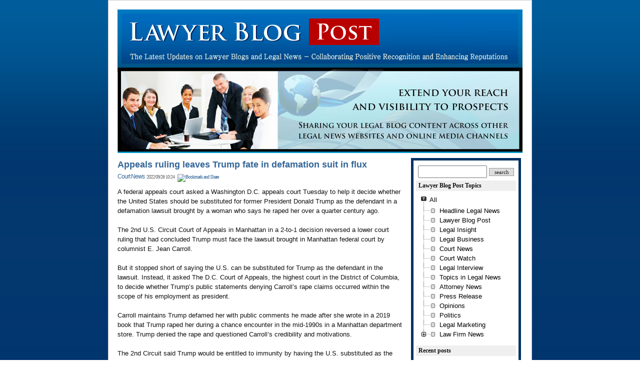

--- FILE ---
content_type: text/html; charset=utf-8
request_url: http://lawyerblogpost.com/2681
body_size: 9360
content:
<!DOCTYPE html PUBLIC "-//W3C//DTD XHTML 1.0 Transitional//EN" "http://www.w3.org/TR/xhtml1/DTD/xhtml1-transitional.dtd">
<html xmlns="http://www.w3.org/1999/xhtml">
<head><title>Appeals ruling leaves Trump fate in defamation suit in flux - Legal News</title>
<meta name="blogcatalog" content="9BC9150710" /><meta http-equiv=Content-Type content="text/html; charset=utf-8"/>
<meta name="description" content="Lawyer Blog Post is the internet's leading legal news and a prominent source for legal news. Find the latest breaking legal news and legal information on the top stories.">
<meta name="keywords" content="Legal News, Lawyer Blog, Law Firm News, Attorney Events News, Legal Information.">
<link rel="alternate" type="application/rss+xml" title="" href="/rss">
<link rel="stylesheet" media="screen" type="text/css" href="/skin/customize/1/style.css" />
<style type="text/css">
<!--
.bottom {color:#000000;font-family: arial; font-size: 8.5Pt;text-decoration: none;}
.bottom A:active  {color:#000000;font-family: arial; font-size: 8.5Pt;text-decoration: none;}
.bottom A:link    {color:#000000;font-family: arial; font-size: 8.5Pt;text-decoration: none;}
.bottom A:visited {color:#000000;font-family: arial; font-size: 8.5Pt;text-decoration: none;}
.bottom A:hover   {color:#993300;font-family: arial; font-size: 8.5Pt;text-decoration: underline;}	

.box {color:#000000;font-family: arial; font-size: 8.5Pt;text-decoration: none;}
.box A:active  {color:#000000;font-family: arial; font-size: 8.5Pt;text-decoration: none;}
.box A:link    {color:#000000;font-family: arial; font-size: 8.5Pt;text-decoration: none;}
.box A:visited {color:#000000;font-family: arial; font-size: 8.5Pt;text-decoration: none;}
.box A:hover   {color:#993300;font-family: arial; font-size: 8.5Pt;text-decoration: underline;}
-->
</style>
</head>
<body marginwidth=0 marginheight=0 leftmargin=0 topmargin=0>
<!--
		
	Homepage: http://www.tattertools.com
	Copyright (c) 2005 Tatter & Company, LLP. All rights reserved.
-->
<script type="text/javascript">
var servicePath = ""; var blogURL = "";
</script>
<script type="text/javascript" src="/script/EAF.js"></script>
<script type="text/javascript" src="/script/common.js"></script>
<script type="text/javascript" src="/script/gallery.js" ></script>
<script type="text/javascript">
//<![CDATA[
	function processShortcut(event) {
		if (isIE)
		{
			event = window.event;
			event.target = event.srcElement;
		}
	
		if (event.altKey || event.ctrlKey)
			return;
		switch (event.target.nodeName) {
			case "INPUT":
			case "SELECT":
			case "TEXTAREA":
				return;
		}
		switch (event.keyCode) {
			case 81: //Q
				window.location = "/owner";
				break;
			case 82: //R
				window.location = "/owner/reader";
				break;
			case 84: //T
				window.location = "/owner/reader/?forceRefresh";
				break;
			case 65: //A
				window.location = "/2682";
				break;
			case 83: //S
				window.location = "/2683";
				break;
			case 90: //Z
				window.location = "#recentEntries";
				break;
			case 88: //X
				window.location = "#recentComments";
				break;
			case 67: //C
				window.location = "#recentTrackback";
				break;
		}
	}
	document.onkeydown = processShortcut;

	function addComment(caller, entryId) {
		var oForm = findFormObject(caller);
		if (!oForm)
			return false;
		var request = new HTTPRequest("POST", oForm.action);
		request.onSuccess = function () {
			document.getElementById("entry" + entryId + "Comment").innerHTML = this.getText("/response/commentBlock");
			if(document.getElementById("recentComments"))
				document.getElementById("recentComments").innerHTML = this.getText("/response/recentCommentBlock");
			if(document.getElementById("commentCount" + entryId))
				document.getElementById("commentCount" + entryId).innerHTML = this.getText("/response/commentCount");
			if(document.getElementById("commentCountOnRecentEntries" + entryId))
				document.getElementById("commentCountOnRecentEntries" + entryId).innerHTML = this.getText("/response/commentCount");
		}
		request.onError = function() {
			alert(this.getText("/response/description"));
		}
		var queryString = "key=0b67346ca639f55f65ab037eed0848db";
		if(oForm["name"])
			queryString += "&name_" + entryId +"=" + encodeURIComponent(oForm["name"].value);
		if(oForm["password"])
			queryString += "&password_" + entryId +"=" + encodeURIComponent(oForm["password"].value);
		if(oForm["homepage"])
			queryString += "&homepage_" + entryId +"=" + encodeURIComponent(oForm["homepage"].value);
		if(oForm["secret"] && oForm["secret"].checked)
			queryString += "&secret_" + entryId +"=1";
		if(oForm["comment"])
			queryString += "&comment_" + entryId +"=" + encodeURIComponent(oForm["comment"].value);
		request.send(queryString);
	}

	var openWindow='';

	function alignCenter(win,width,height) {
		win.moveTo(screen.width/2-width/2,screen.height/2-height/2);
	}	
	
	function deleteComment(id) {
		width = 450;
		height = 400;
		if(openWindow != '') openWindow.close();
		openWindow = window.open("/comment/delete/" + id, "tatter", "width="+width+",height="+height+",location=0,menubar=0,resizable=0,scrollbars=0,status=0,toolbar=0");
		openWindow.focus();
		alignCenter(openWindow,width,height);
	}
	
	
	
	function commentComment(parent) {	
		width = 450;
		height = 360;
		if(openWindow != '') openWindow.close();
		openWindow = window.open("/comment/comment/" + parent, "tatter", "width="+width+",height="+height+",location=0,menubar=0,resizable=0,scrollbars=0,status=0,toolbar=0");
		openWindow.focus();
		alignCenter(openWindow,width,height);
	}
	
	function editEntry(parent,child) {	
		width =  825;
		height = 550;
		if(openWindow != '') openWindow.close();
		openWindow = window.open("/owner/entry/edit/" + parent + "?popupEditor&returnURL=" + child,"tatter", "width="+width+",height="+height+",location=0,menubar=0,resizable=1,scrollbars=1,status=0,toolbar=0");
		openWindow.focus();
		alignCenter(openWindow,width,height);
	}
	
	function guestbookComment(parent) {	
		width = 450;
		height = 360;
		if(openWindow != '') openWindow.close();
		openWindow = window.open("/comment/comment/" + parent, "tatter", "width="+width+",height="+height+",location=0,menubar=0,resizable=0,scrollbars=0,status=0,toolbar=0");
		openWindow.focus();
		alignCenter(openWindow,width,height);
	}
	
	function sendTrackback(id) {
		width = 700;
		height = 500;
		if(openWindow != '') openWindow.close();
		openWindow = window.open("/trackback/send/" + id, "tatter", "width=580,height=400,location=0,menubar=0,resizable=1,scrollbars=1,status=0,toolbar=0");
		openWindow.focus();
		alignCenter(openWindow,width,height);
	}

	function copyUrl(url){		
		if(isIE) {
			window.clipboardData.setData('Text',url);
			window.alert("Trackback address is copied into your clip board ; use ctrl-v to paste");
		}
	}
	
	
	function deleteTrackback(id,entryId) {
		alert('Failed');
	}

	function reloadEntry(id) {
		var password = document.getElementById("entry" + id + "password");
		if (!password)
			return;
		document.cookie = "GUEST_PASSWORD=" + escape(password.value) + ";path=";
		
		var request = new HTTPRequest("POST", "/" + id);
		request.async = false;
		request.send("partial=");
		var entry = document.getElementById("entry" + id);
		if (entry)
			entry.innerHTML = request.getText();
	}
//]]>
</script>
    
<div id="container">
<table width=810 height=287 cellpadding=0 cellspacing=0 style='table-layout:fixed;'>
<tr width=810 height=287>
<td><a href=http://lawyerblogpost.com><img src=http://lawyerblogpost.com/lawyerblog.gif width=810 height=114 border=0></a><img src=http://lawyerblogpost.com/lawyernews.jpg width=810 height=173 border=0>
</td>
</tr>
</table>   
<hr />
<!-- content -->
    <div id="content">
      <!-- search list -->
      
      <!-- search reply list -->
      
      <!-- tag -->
      			
      <!-- location -->
         


      <!-- notice -->
      
      <!-- pretected entries -->
      
      <!-- entries -->



      
        <div class="entry">
          <h2><a href="/entry/Appeals-ruling-leaves-Trump-fate-in-defamation-suit-in-flux">Appeals ruling leaves Trump fate in defamation suit in flux</a></h2>
          <span class="name"><a href="/category/Court%20News">Court News</a></span> <span class="date">2022/09/28 10:24 &nbsp; <a class="addthis_button" href="http://www.addthis.com/bookmark.php?v=250&amp;username=xa-4bc93ad97bbe5534"><img src="http://s7.addthis.com/static/btn/v2/lg-share-en.gif" width="125" height="16" alt="Bookmark and Share" style="border:0"/></a><script type="text/javascript" src="http://s7.addthis.com/js/250/addthis_widget.js#username=xa-4bc93ad97bbe5534"></script></span>
          
          <div class="article"> A federal appeals court asked a Washington D.C. appeals court Tuesday to help it decide whether the United States should be substituted for former President Donald Trump as the defendant in a defamation lawsuit brought by a woman who says he raped her over a quarter century ago.<br />
<br />
The 2nd U.S. Circuit Court of Appeals in Manhattan in a 2-to-1 decision reversed a lower court ruling that had concluded Trump must face the lawsuit brought in Manhattan federal court by columnist E. Jean Carroll.<br />
<br />
But it stopped short of saying the U.S. can be substituted for Trump as the defendant in the lawsuit. Instead, it asked The D.C. Court of Appeals, the highest court in the District of Columbia, to decide whether Trump’s public statements denying Carroll’s rape claims occurred within the scope of his employment as president.<br />
<br />
Carroll maintains Trump defamed her with public comments he made after she wrote in a 2019 book that Trump raped her during a chance encounter in the mid-1990s in a Manhattan department store. Trump denied the rape and questioned Carroll’s credibility and motivations.<br />
<br />
The 2nd Circuit said Trump would be entitled to immunity by having the U.S. substituted as the defendant in the lawsuit if it was decided that his statements came within the scope of his employment.<br />
 </div>
          <div class="btn_top"><a href="#top"><img src="/skin/customize/1/images/btn_top.gif" alt="top" /></a></div>
          <!-- tag label -->
          
          <!-- trackback, comment -->
         
                    


          <!-- comment -->
         
        </div>


        <hr />
      
      <!-- paging -->
      
        <div class="paging"> <a href='/2682'>◀ PREV </a> :
           <a href='/2984'>[1]</a> :  .. <a href='/2686'>[288]</a> :  <a href='/2685'>[289]</a> :  <a href='/2684'>[290]</a> :  <a href='/2682'>[291]</a> :  <a style="color:red" class="selected">[292]</a> :  <a href='/2683'>[293]</a> :  <a href='/2680'>[294]</a> :  <a href='/2679'>[295]</a> :  <a href='/2677'>[296]</a> : ..  <a href='/374'>[2865]</a> : 
          <a href='/2683'>NEXT ▶</a> </div>
        <hr /><br><br>
      
    </div>		
		   
<div id="sidebar">     
<!-- blog infomation -->   
<div class="bloginfo">          			
</div>      <!-- notice -->            
<!-- search -->      
<div class="search">                  <input type="text" name="search" value=""  onkeypress="if (event.keyCode == 13) { try{window.location.href='/search/' + document.getElementsByName('search')[0].value.replaceAll('%', '%25'); return false;}catch(e){} }"/>          <input value="search" type="button" onclick="try{window.location.href='/search/' + document.getElementsByName('search')[0].value.replaceAll('%', '%25'); return false;}catch(e){}" class="submit"/>              </div>          	        <div class="category">        <h3>Lawyer Blog Post Topics</h3>      <!-- category 			-->	        <div class="box"> <script type="text/javascript">
//<![CDATA[
	var expanded = false;
	function expandTree() {
		expandFolder(12, true);
	}
	
	function expandFolder(category, expand) {
		var oLevel1 = document.getElementById("category_" + category);
		var oImg = oLevel1.getElementsByTagName("img")[0];
		switch (expand) {
			case true:
				oImg.src = "/image/tree/base/tab_opened.gif";
				showLayer("category_" + category + "_children");
				return true;
			case false:
				oImg.src = "/image/tree/base/tab_closed.gif";
				hideLayer("category_" + category + "_children");
				return true;
		}
		return false;
	}
	
	function toggleFolder(category) {
		var oLevel1 = document.getElementById("category_" + category);
		var oImg = oLevel1.getElementsByTagName("img")[0];
		switch (oImg.src.substr(oImg.src.length - 10, 6)) {
			case "isleaf":
				return true;
			case "closed":
				oImg.src = "/image/tree/base/tab_opened.gif";
				showLayer("category_" + category + "_children");
				expanded = true;
				return true;
			case "opened":
				oImg.src = "/image/tree/base/tab_closed.gif";
				hideLayer("category_" + category + "_children");
				expanded = false;
				return true;
		}
		return false;
	}
	var selectedNode = 0;
	function selectNode(category) {
		
		try {
			var root = document.getElementById('treeComponent');
			var prevSelectedNode= root.getAttribute('currentselectednode');			
			var oLevel = document.getElementById("category_" + selectedNode);
			var oChild = oLevel.getElementsByTagName("table")[0];
			
			oChild.style.color = "#000000";			
			oChild.style.backgroundColor = ""			
						
			root.setAttribute('currentselectednode',category);
			document.getElementById('text_'+selectedNode).style.color="#000000";
			
			var oLevel = document.getElementById("category_" + category);
			var oChild = oLevel.getElementsByTagName("table")[0];
			oChild.style.color = "#FFFFFF";
			oChild.style.backgroundColor = "#00ADEF"			
			
			document.getElementById('text_'+category).style.color="#FFFFFF";
			
			selectedNode = category;
		} catch(e) {
			alert(e.message);
		}
		
	}
	
	function setTreeStyle(skin) {
		try {
			treeNodes = document.getElementsByName("treeNode");
			for(var i=0; i<treeNodes.length; i++) {	
				if( ('category_'+selectedNode) == (treeNodes[i].getAttribute('id').value) ) {
					var oLevel = document.getElementById('category_'+i);
					var oChild = oLevel.getElementsByTagName("table")[0];
					oChild.style.color ='#'+skin['activeItemColor'];
					if (skin['activeItemBgColor'] != '' && skin['activeItemBgColor'] != undefined) {
						oChild.style.backgroundColor ='#'+skin['activeItemBgColor'];						
					} else {
						oChild.style.backgroundColor ="";						
					}
					alert(oChild.style.backgroundColor);
				} else{
					var oLevel = document.getElementById("category_" + i);
					var oChild = oLevel.getElementsByTagName("table")[0];
					oChild.style.color ='#'+skin['colorOnTree'];
					oChild.style.backgroundColor ='#'+skin['bgColorOnTree'];
					var oLevel = document.getElementById('text_'+i).style.color='#'+skin['colorOnTree'];
					alert(document.getElementById('text_'+i).style.color);
				}						
			}
		} catch(e) {
			alert(e.message);
		}
	}
//]]>
</script>
		<table id="treeComponent" currentselectednode="1" cellpadding="0" cellspacing="0" style="width: 100%;"><tr>
	<td>
		<table id="category_0" name="treeNode" cellpadding="0" cellspacing="0"><tr>
			<td class="ib" style="font-size: 1px"><img src="/image/tree/base/tab_top.gif" width="16" onclick="expandTree()" alt=""/></td>
			<td valign="top" style="font-size:9pt; padding-left:3px">
				<table onclick="" id="imp0" cellpadding="0" cellspacing="0" style=""><tr>
										<td class="branch3" onclick="window.location.href='/category'"><div id="text_0" style=" color: #000000;">All </div></td>
				</tr></table>
			</td>
		</tr></table>

		<table name="treeNode"  id="category_2" cellpadding="0" cellspacing="0"><tr>
			<td class="ib" style="width:39px; font-size: 1px; background-image: url('/image/tree/base/navi_back_noactive.gif')"><a class="click" onclick="toggleFolder('2')"><img src="/image/tree/base/tab_isleaf.gif" width="39" alt=""/></a></td>
			<td>
				<table cellpadding="0" cellspacing="0" style=""><tr>
					<td class="branch3" onclick="window.location.href='/category/Headline%20Legal%20News'"><div id="text_2" style="color: #000000;">Headline Legal News </div></td>
				</tr></table>
			</td>
		</tr></table>
		<div id="category_2_children" style="display:none">
		</div>
		<table name="treeNode"  id="category_63" cellpadding="0" cellspacing="0"><tr>
			<td class="ib" style="width:39px; font-size: 1px; background-image: url('/image/tree/base/navi_back_noactive.gif')"><a class="click" onclick="toggleFolder('63')"><img src="/image/tree/base/tab_isleaf.gif" width="39" alt=""/></a></td>
			<td>
				<table cellpadding="0" cellspacing="0" style=""><tr>
					<td class="branch3" onclick="window.location.href='/category/Lawyer%20Blog%20Post'"><div id="text_63" style="color: #000000;">Lawyer Blog Post </div></td>
				</tr></table>
			</td>
		</tr></table>
		<div id="category_63_children" style="display:none">
		</div>
		<table name="treeNode"  id="category_64" cellpadding="0" cellspacing="0"><tr>
			<td class="ib" style="width:39px; font-size: 1px; background-image: url('/image/tree/base/navi_back_noactive.gif')"><a class="click" onclick="toggleFolder('64')"><img src="/image/tree/base/tab_isleaf.gif" width="39" alt=""/></a></td>
			<td>
				<table cellpadding="0" cellspacing="0" style=""><tr>
					<td class="branch3" onclick="window.location.href='/category/Legal%20Insight'"><div id="text_64" style="color: #000000;">Legal Insight </div></td>
				</tr></table>
			</td>
		</tr></table>
		<div id="category_64_children" style="display:none">
		</div>
		<table name="treeNode"  id="category_1" cellpadding="0" cellspacing="0"><tr>
			<td class="ib" style="width:39px; font-size: 1px; background-image: url('/image/tree/base/navi_back_noactive.gif')"><a class="click" onclick="toggleFolder('1')"><img src="/image/tree/base/tab_isleaf.gif" width="39" alt=""/></a></td>
			<td>
				<table cellpadding="0" cellspacing="0" style=""><tr>
					<td class="branch3" onclick="window.location.href='/category/Legal%20Business'"><div id="text_1" style="color: #000000;">Legal Business </div></td>
				</tr></table>
			</td>
		</tr></table>
		<div id="category_1_children" style="display:none">
		</div>
		<table name="treeNode"  id="category_3" cellpadding="0" cellspacing="0"><tr>
			<td class="ib" style="width:39px; font-size: 1px; background-image: url('/image/tree/base/navi_back_noactive.gif')"><a class="click" onclick="toggleFolder('3')"><img src="/image/tree/base/tab_isleaf.gif" width="39" alt=""/></a></td>
			<td>
				<table cellpadding="0" cellspacing="0" style=""><tr>
					<td class="branch3" onclick="window.location.href='/category/Court%20News'"><div id="text_3" style="color: #000000;">Court News </div></td>
				</tr></table>
			</td>
		</tr></table>
		<div id="category_3_children" style="display:none">
		</div>
		<table name="treeNode"  id="category_4" cellpadding="0" cellspacing="0"><tr>
			<td class="ib" style="width:39px; font-size: 1px; background-image: url('/image/tree/base/navi_back_noactive.gif')"><a class="click" onclick="toggleFolder('4')"><img src="/image/tree/base/tab_isleaf.gif" width="39" alt=""/></a></td>
			<td>
				<table cellpadding="0" cellspacing="0" style=""><tr>
					<td class="branch3" onclick="window.location.href='/category/Court%20Watch'"><div id="text_4" style="color: #000000;">Court Watch </div></td>
				</tr></table>
			</td>
		</tr></table>
		<div id="category_4_children" style="display:none">
		</div>
		<table name="treeNode"  id="category_5" cellpadding="0" cellspacing="0"><tr>
			<td class="ib" style="width:39px; font-size: 1px; background-image: url('/image/tree/base/navi_back_noactive.gif')"><a class="click" onclick="toggleFolder('5')"><img src="/image/tree/base/tab_isleaf.gif" width="39" alt=""/></a></td>
			<td>
				<table cellpadding="0" cellspacing="0" style=""><tr>
					<td class="branch3" onclick="window.location.href='/category/Legal%20Interview'"><div id="text_5" style="color: #000000;">Legal Interview </div></td>
				</tr></table>
			</td>
		</tr></table>
		<div id="category_5_children" style="display:none">
		</div>
		<table name="treeNode"  id="category_6" cellpadding="0" cellspacing="0"><tr>
			<td class="ib" style="width:39px; font-size: 1px; background-image: url('/image/tree/base/navi_back_noactive.gif')"><a class="click" onclick="toggleFolder('6')"><img src="/image/tree/base/tab_isleaf.gif" width="39" alt=""/></a></td>
			<td>
				<table cellpadding="0" cellspacing="0" style=""><tr>
					<td class="branch3" onclick="window.location.href='/category/Topics%20in%20Legal%20News'"><div id="text_6" style="color: #000000;">Topics in Legal News </div></td>
				</tr></table>
			</td>
		</tr></table>
		<div id="category_6_children" style="display:none">
		</div>
		<table name="treeNode"  id="category_7" cellpadding="0" cellspacing="0"><tr>
			<td class="ib" style="width:39px; font-size: 1px; background-image: url('/image/tree/base/navi_back_noactive.gif')"><a class="click" onclick="toggleFolder('7')"><img src="/image/tree/base/tab_isleaf.gif" width="39" alt=""/></a></td>
			<td>
				<table cellpadding="0" cellspacing="0" style=""><tr>
					<td class="branch3" onclick="window.location.href='/category/Attorney%20News'"><div id="text_7" style="color: #000000;">Attorney News </div></td>
				</tr></table>
			</td>
		</tr></table>
		<div id="category_7_children" style="display:none">
		</div>
		<table name="treeNode"  id="category_8" cellpadding="0" cellspacing="0"><tr>
			<td class="ib" style="width:39px; font-size: 1px; background-image: url('/image/tree/base/navi_back_noactive.gif')"><a class="click" onclick="toggleFolder('8')"><img src="/image/tree/base/tab_isleaf.gif" width="39" alt=""/></a></td>
			<td>
				<table cellpadding="0" cellspacing="0" style=""><tr>
					<td class="branch3" onclick="window.location.href='/category/Press%20Release'"><div id="text_8" style="color: #000000;">Press Release </div></td>
				</tr></table>
			</td>
		</tr></table>
		<div id="category_8_children" style="display:none">
		</div>
		<table name="treeNode"  id="category_9" cellpadding="0" cellspacing="0"><tr>
			<td class="ib" style="width:39px; font-size: 1px; background-image: url('/image/tree/base/navi_back_noactive.gif')"><a class="click" onclick="toggleFolder('9')"><img src="/image/tree/base/tab_isleaf.gif" width="39" alt=""/></a></td>
			<td>
				<table cellpadding="0" cellspacing="0" style=""><tr>
					<td class="branch3" onclick="window.location.href='/category/Opinions'"><div id="text_9" style="color: #000000;">Opinions </div></td>
				</tr></table>
			</td>
		</tr></table>
		<div id="category_9_children" style="display:none">
		</div>
		<table name="treeNode"  id="category_11" cellpadding="0" cellspacing="0"><tr>
			<td class="ib" style="width:39px; font-size: 1px; background-image: url('/image/tree/base/navi_back_noactive.gif')"><a class="click" onclick="toggleFolder('11')"><img src="/image/tree/base/tab_isleaf.gif" width="39" alt=""/></a></td>
			<td>
				<table cellpadding="0" cellspacing="0" style=""><tr>
					<td class="branch3" onclick="window.location.href='/category/Politics'"><div id="text_11" style="color: #000000;">Politics </div></td>
				</tr></table>
			</td>
		</tr></table>
		<div id="category_11_children" style="display:none">
		</div>
		<table name="treeNode"  id="category_10" cellpadding="0" cellspacing="0"><tr>
			<td class="ib" style="width:39px; font-size: 1px; background-image: url('/image/tree/base/navi_back_noactive.gif')"><a class="click" onclick="toggleFolder('10')"><img src="/image/tree/base/tab_isleaf.gif" width="39" alt=""/></a></td>
			<td>
				<table cellpadding="0" cellspacing="0" style=""><tr>
					<td class="branch3" onclick="window.location.href='/category/Legal%20Marketing'"><div id="text_10" style="color: #000000;">Legal Marketing </div></td>
				</tr></table>
			</td>
		</tr></table>
		<div id="category_10_children" style="display:none">
		</div>
		<table name="treeNode"  id="category_12" cellpadding="0" cellspacing="0"><tr>
			<td class="ib" style="width:39px; font-size: 1px; background-image: url('/image/tree/base/navi_back_noactive_end.gif')"><a class="click" onclick="toggleFolder('12')"><img src="/image/tree/base/tab_closed.gif" width="39" alt=""/></a></td>
			<td>
				<table cellpadding="0" cellspacing="0" style=""><tr>
					<td class="branch3" onclick="window.location.href='/category/Law%20Firm%20News'"><div id="text_12" style="color: #000000;">Law Firm News </div></td>
				</tr></table>
			</td>
		</tr></table>
		<div id="category_12_children" style="display:none">
				<table id="category_14" name="treeNode" cellpadding="0" cellspacing="0"><tr>
				<td style="width:39px; font-size: 1px"><img src="/image/tree/base/navi_back_active_end.gif" width="17" height="18" alt=""/><img src="/image/tree/base/tab_treed.gif" width="22" alt=""/></td>
				<td>
					<table onclick="window.location.href='/category/Law%20Firm%20News/Alaska'" cellpadding="0" cellspacing="0" style=""><tr>
					<td class="branch3"><div id="text_14" style="color: #000000;">Alaska </div></td>
					</tr></table>
				</td>
				</tr></table>
				<table id="category_15" name="treeNode" cellpadding="0" cellspacing="0"><tr>
				<td style="width:39px; font-size: 1px"><img src="/image/tree/base/navi_back_active_end.gif" width="17" height="18" alt=""/><img src="/image/tree/base/tab_treed.gif" width="22" alt=""/></td>
				<td>
					<table onclick="window.location.href='/category/Law%20Firm%20News/Arizona'" cellpadding="0" cellspacing="0" style=""><tr>
					<td class="branch3"><div id="text_15" style="color: #000000;">Arizona </div></td>
					</tr></table>
				</td>
				</tr></table>
				<table id="category_16" name="treeNode" cellpadding="0" cellspacing="0"><tr>
				<td style="width:39px; font-size: 1px"><img src="/image/tree/base/navi_back_active_end.gif" width="17" height="18" alt=""/><img src="/image/tree/base/tab_treed.gif" width="22" alt=""/></td>
				<td>
					<table onclick="window.location.href='/category/Law%20Firm%20News/Arkansas'" cellpadding="0" cellspacing="0" style=""><tr>
					<td class="branch3"><div id="text_16" style="color: #000000;">Arkansas </div></td>
					</tr></table>
				</td>
				</tr></table>
				<table id="category_17" name="treeNode" cellpadding="0" cellspacing="0"><tr>
				<td style="width:39px; font-size: 1px"><img src="/image/tree/base/navi_back_active_end.gif" width="17" height="18" alt=""/><img src="/image/tree/base/tab_treed.gif" width="22" alt=""/></td>
				<td>
					<table onclick="window.location.href='/category/Law%20Firm%20News/California'" cellpadding="0" cellspacing="0" style=""><tr>
					<td class="branch3"><div id="text_17" style="color: #000000;">California </div></td>
					</tr></table>
				</td>
				</tr></table>
				<table id="category_18" name="treeNode" cellpadding="0" cellspacing="0"><tr>
				<td style="width:39px; font-size: 1px"><img src="/image/tree/base/navi_back_active_end.gif" width="17" height="18" alt=""/><img src="/image/tree/base/tab_treed.gif" width="22" alt=""/></td>
				<td>
					<table onclick="window.location.href='/category/Law%20Firm%20News/Colorado'" cellpadding="0" cellspacing="0" style=""><tr>
					<td class="branch3"><div id="text_18" style="color: #000000;">Colorado </div></td>
					</tr></table>
				</td>
				</tr></table>
				<table id="category_19" name="treeNode" cellpadding="0" cellspacing="0"><tr>
				<td style="width:39px; font-size: 1px"><img src="/image/tree/base/navi_back_active_end.gif" width="17" height="18" alt=""/><img src="/image/tree/base/tab_treed.gif" width="22" alt=""/></td>
				<td>
					<table onclick="window.location.href='/category/Law%20Firm%20News/Connecticut'" cellpadding="0" cellspacing="0" style=""><tr>
					<td class="branch3"><div id="text_19" style="color: #000000;">Connecticut </div></td>
					</tr></table>
				</td>
				</tr></table>
				<table id="category_20" name="treeNode" cellpadding="0" cellspacing="0"><tr>
				<td style="width:39px; font-size: 1px"><img src="/image/tree/base/navi_back_active_end.gif" width="17" height="18" alt=""/><img src="/image/tree/base/tab_treed.gif" width="22" alt=""/></td>
				<td>
					<table onclick="window.location.href='/category/Law%20Firm%20News/D.C.'" cellpadding="0" cellspacing="0" style=""><tr>
					<td class="branch3"><div id="text_20" style="color: #000000;">D.C. </div></td>
					</tr></table>
				</td>
				</tr></table>
				<table id="category_21" name="treeNode" cellpadding="0" cellspacing="0"><tr>
				<td style="width:39px; font-size: 1px"><img src="/image/tree/base/navi_back_active_end.gif" width="17" height="18" alt=""/><img src="/image/tree/base/tab_treed.gif" width="22" alt=""/></td>
				<td>
					<table onclick="window.location.href='/category/Law%20Firm%20News/Delaware'" cellpadding="0" cellspacing="0" style=""><tr>
					<td class="branch3"><div id="text_21" style="color: #000000;">Delaware </div></td>
					</tr></table>
				</td>
				</tr></table>
				<table id="category_22" name="treeNode" cellpadding="0" cellspacing="0"><tr>
				<td style="width:39px; font-size: 1px"><img src="/image/tree/base/navi_back_active_end.gif" width="17" height="18" alt=""/><img src="/image/tree/base/tab_treed.gif" width="22" alt=""/></td>
				<td>
					<table onclick="window.location.href='/category/Law%20Firm%20News/Florida'" cellpadding="0" cellspacing="0" style=""><tr>
					<td class="branch3"><div id="text_22" style="color: #000000;">Florida </div></td>
					</tr></table>
				</td>
				</tr></table>
				<table id="category_23" name="treeNode" cellpadding="0" cellspacing="0"><tr>
				<td style="width:39px; font-size: 1px"><img src="/image/tree/base/navi_back_active_end.gif" width="17" height="18" alt=""/><img src="/image/tree/base/tab_treed.gif" width="22" alt=""/></td>
				<td>
					<table onclick="window.location.href='/category/Law%20Firm%20News/Georgia'" cellpadding="0" cellspacing="0" style=""><tr>
					<td class="branch3"><div id="text_23" style="color: #000000;">Georgia </div></td>
					</tr></table>
				</td>
				</tr></table>
				<table id="category_24" name="treeNode" cellpadding="0" cellspacing="0"><tr>
				<td style="width:39px; font-size: 1px"><img src="/image/tree/base/navi_back_active_end.gif" width="17" height="18" alt=""/><img src="/image/tree/base/tab_treed.gif" width="22" alt=""/></td>
				<td>
					<table onclick="window.location.href='/category/Law%20Firm%20News/Hawaii'" cellpadding="0" cellspacing="0" style=""><tr>
					<td class="branch3"><div id="text_24" style="color: #000000;">Hawaii </div></td>
					</tr></table>
				</td>
				</tr></table>
				<table id="category_25" name="treeNode" cellpadding="0" cellspacing="0"><tr>
				<td style="width:39px; font-size: 1px"><img src="/image/tree/base/navi_back_active_end.gif" width="17" height="18" alt=""/><img src="/image/tree/base/tab_treed.gif" width="22" alt=""/></td>
				<td>
					<table onclick="window.location.href='/category/Law%20Firm%20News/Idaho'" cellpadding="0" cellspacing="0" style=""><tr>
					<td class="branch3"><div id="text_25" style="color: #000000;">Idaho </div></td>
					</tr></table>
				</td>
				</tr></table>
				<table id="category_26" name="treeNode" cellpadding="0" cellspacing="0"><tr>
				<td style="width:39px; font-size: 1px"><img src="/image/tree/base/navi_back_active_end.gif" width="17" height="18" alt=""/><img src="/image/tree/base/tab_treed.gif" width="22" alt=""/></td>
				<td>
					<table onclick="window.location.href='/category/Law%20Firm%20News/Illinois'" cellpadding="0" cellspacing="0" style=""><tr>
					<td class="branch3"><div id="text_26" style="color: #000000;">Illinois </div></td>
					</tr></table>
				</td>
				</tr></table>
				<table id="category_27" name="treeNode" cellpadding="0" cellspacing="0"><tr>
				<td style="width:39px; font-size: 1px"><img src="/image/tree/base/navi_back_active_end.gif" width="17" height="18" alt=""/><img src="/image/tree/base/tab_treed.gif" width="22" alt=""/></td>
				<td>
					<table onclick="window.location.href='/category/Law%20Firm%20News/Indiana'" cellpadding="0" cellspacing="0" style=""><tr>
					<td class="branch3"><div id="text_27" style="color: #000000;">Indiana </div></td>
					</tr></table>
				</td>
				</tr></table>
				<table id="category_28" name="treeNode" cellpadding="0" cellspacing="0"><tr>
				<td style="width:39px; font-size: 1px"><img src="/image/tree/base/navi_back_active_end.gif" width="17" height="18" alt=""/><img src="/image/tree/base/tab_treed.gif" width="22" alt=""/></td>
				<td>
					<table onclick="window.location.href='/category/Law%20Firm%20News/Iowa'" cellpadding="0" cellspacing="0" style=""><tr>
					<td class="branch3"><div id="text_28" style="color: #000000;">Iowa </div></td>
					</tr></table>
				</td>
				</tr></table>
				<table id="category_29" name="treeNode" cellpadding="0" cellspacing="0"><tr>
				<td style="width:39px; font-size: 1px"><img src="/image/tree/base/navi_back_active_end.gif" width="17" height="18" alt=""/><img src="/image/tree/base/tab_treed.gif" width="22" alt=""/></td>
				<td>
					<table onclick="window.location.href='/category/Law%20Firm%20News/Kansas'" cellpadding="0" cellspacing="0" style=""><tr>
					<td class="branch3"><div id="text_29" style="color: #000000;">Kansas </div></td>
					</tr></table>
				</td>
				</tr></table>
				<table id="category_30" name="treeNode" cellpadding="0" cellspacing="0"><tr>
				<td style="width:39px; font-size: 1px"><img src="/image/tree/base/navi_back_active_end.gif" width="17" height="18" alt=""/><img src="/image/tree/base/tab_treed.gif" width="22" alt=""/></td>
				<td>
					<table onclick="window.location.href='/category/Law%20Firm%20News/Kentucky'" cellpadding="0" cellspacing="0" style=""><tr>
					<td class="branch3"><div id="text_30" style="color: #000000;">Kentucky </div></td>
					</tr></table>
				</td>
				</tr></table>
				<table id="category_31" name="treeNode" cellpadding="0" cellspacing="0"><tr>
				<td style="width:39px; font-size: 1px"><img src="/image/tree/base/navi_back_active_end.gif" width="17" height="18" alt=""/><img src="/image/tree/base/tab_treed.gif" width="22" alt=""/></td>
				<td>
					<table onclick="window.location.href='/category/Law%20Firm%20News/Louisiana'" cellpadding="0" cellspacing="0" style=""><tr>
					<td class="branch3"><div id="text_31" style="color: #000000;">Louisiana </div></td>
					</tr></table>
				</td>
				</tr></table>
				<table id="category_32" name="treeNode" cellpadding="0" cellspacing="0"><tr>
				<td style="width:39px; font-size: 1px"><img src="/image/tree/base/navi_back_active_end.gif" width="17" height="18" alt=""/><img src="/image/tree/base/tab_treed.gif" width="22" alt=""/></td>
				<td>
					<table onclick="window.location.href='/category/Law%20Firm%20News/Maine'" cellpadding="0" cellspacing="0" style=""><tr>
					<td class="branch3"><div id="text_32" style="color: #000000;">Maine </div></td>
					</tr></table>
				</td>
				</tr></table>
				<table id="category_33" name="treeNode" cellpadding="0" cellspacing="0"><tr>
				<td style="width:39px; font-size: 1px"><img src="/image/tree/base/navi_back_active_end.gif" width="17" height="18" alt=""/><img src="/image/tree/base/tab_treed.gif" width="22" alt=""/></td>
				<td>
					<table onclick="window.location.href='/category/Law%20Firm%20News/Maryland'" cellpadding="0" cellspacing="0" style=""><tr>
					<td class="branch3"><div id="text_33" style="color: #000000;">Maryland </div></td>
					</tr></table>
				</td>
				</tr></table>
				<table id="category_34" name="treeNode" cellpadding="0" cellspacing="0"><tr>
				<td style="width:39px; font-size: 1px"><img src="/image/tree/base/navi_back_active_end.gif" width="17" height="18" alt=""/><img src="/image/tree/base/tab_treed.gif" width="22" alt=""/></td>
				<td>
					<table onclick="window.location.href='/category/Law%20Firm%20News/Massachusetts'" cellpadding="0" cellspacing="0" style=""><tr>
					<td class="branch3"><div id="text_34" style="color: #000000;">Massachusetts </div></td>
					</tr></table>
				</td>
				</tr></table>
				<table id="category_35" name="treeNode" cellpadding="0" cellspacing="0"><tr>
				<td style="width:39px; font-size: 1px"><img src="/image/tree/base/navi_back_active_end.gif" width="17" height="18" alt=""/><img src="/image/tree/base/tab_treed.gif" width="22" alt=""/></td>
				<td>
					<table onclick="window.location.href='/category/Law%20Firm%20News/Michigan'" cellpadding="0" cellspacing="0" style=""><tr>
					<td class="branch3"><div id="text_35" style="color: #000000;">Michigan </div></td>
					</tr></table>
				</td>
				</tr></table>
				<table id="category_36" name="treeNode" cellpadding="0" cellspacing="0"><tr>
				<td style="width:39px; font-size: 1px"><img src="/image/tree/base/navi_back_active_end.gif" width="17" height="18" alt=""/><img src="/image/tree/base/tab_treed.gif" width="22" alt=""/></td>
				<td>
					<table onclick="window.location.href='/category/Law%20Firm%20News/Minnesota'" cellpadding="0" cellspacing="0" style=""><tr>
					<td class="branch3"><div id="text_36" style="color: #000000;">Minnesota </div></td>
					</tr></table>
				</td>
				</tr></table>
				<table id="category_37" name="treeNode" cellpadding="0" cellspacing="0"><tr>
				<td style="width:39px; font-size: 1px"><img src="/image/tree/base/navi_back_active_end.gif" width="17" height="18" alt=""/><img src="/image/tree/base/tab_treed.gif" width="22" alt=""/></td>
				<td>
					<table onclick="window.location.href='/category/Law%20Firm%20News/Mississippi'" cellpadding="0" cellspacing="0" style=""><tr>
					<td class="branch3"><div id="text_37" style="color: #000000;">Mississippi </div></td>
					</tr></table>
				</td>
				</tr></table>
				<table id="category_38" name="treeNode" cellpadding="0" cellspacing="0"><tr>
				<td style="width:39px; font-size: 1px"><img src="/image/tree/base/navi_back_active_end.gif" width="17" height="18" alt=""/><img src="/image/tree/base/tab_treed.gif" width="22" alt=""/></td>
				<td>
					<table onclick="window.location.href='/category/Law%20Firm%20News/Missouri'" cellpadding="0" cellspacing="0" style=""><tr>
					<td class="branch3"><div id="text_38" style="color: #000000;">Missouri </div></td>
					</tr></table>
				</td>
				</tr></table>
				<table id="category_39" name="treeNode" cellpadding="0" cellspacing="0"><tr>
				<td style="width:39px; font-size: 1px"><img src="/image/tree/base/navi_back_active_end.gif" width="17" height="18" alt=""/><img src="/image/tree/base/tab_treed.gif" width="22" alt=""/></td>
				<td>
					<table onclick="window.location.href='/category/Law%20Firm%20News/Montana'" cellpadding="0" cellspacing="0" style=""><tr>
					<td class="branch3"><div id="text_39" style="color: #000000;">Montana </div></td>
					</tr></table>
				</td>
				</tr></table>
				<table id="category_40" name="treeNode" cellpadding="0" cellspacing="0"><tr>
				<td style="width:39px; font-size: 1px"><img src="/image/tree/base/navi_back_active_end.gif" width="17" height="18" alt=""/><img src="/image/tree/base/tab_treed.gif" width="22" alt=""/></td>
				<td>
					<table onclick="window.location.href='/category/Law%20Firm%20News/Nebraska'" cellpadding="0" cellspacing="0" style=""><tr>
					<td class="branch3"><div id="text_40" style="color: #000000;">Nebraska </div></td>
					</tr></table>
				</td>
				</tr></table>
				<table id="category_41" name="treeNode" cellpadding="0" cellspacing="0"><tr>
				<td style="width:39px; font-size: 1px"><img src="/image/tree/base/navi_back_active_end.gif" width="17" height="18" alt=""/><img src="/image/tree/base/tab_treed.gif" width="22" alt=""/></td>
				<td>
					<table onclick="window.location.href='/category/Law%20Firm%20News/Nevada'" cellpadding="0" cellspacing="0" style=""><tr>
					<td class="branch3"><div id="text_41" style="color: #000000;">Nevada </div></td>
					</tr></table>
				</td>
				</tr></table>
				<table id="category_42" name="treeNode" cellpadding="0" cellspacing="0"><tr>
				<td style="width:39px; font-size: 1px"><img src="/image/tree/base/navi_back_active_end.gif" width="17" height="18" alt=""/><img src="/image/tree/base/tab_treed.gif" width="22" alt=""/></td>
				<td>
					<table onclick="window.location.href='/category/Law%20Firm%20News/New%20Hampshire'" cellpadding="0" cellspacing="0" style=""><tr>
					<td class="branch3"><div id="text_42" style="color: #000000;">New Hampshire </div></td>
					</tr></table>
				</td>
				</tr></table>
				<table id="category_43" name="treeNode" cellpadding="0" cellspacing="0"><tr>
				<td style="width:39px; font-size: 1px"><img src="/image/tree/base/navi_back_active_end.gif" width="17" height="18" alt=""/><img src="/image/tree/base/tab_treed.gif" width="22" alt=""/></td>
				<td>
					<table onclick="window.location.href='/category/Law%20Firm%20News/New%20Jersey'" cellpadding="0" cellspacing="0" style=""><tr>
					<td class="branch3"><div id="text_43" style="color: #000000;">New Jersey </div></td>
					</tr></table>
				</td>
				</tr></table>
				<table id="category_44" name="treeNode" cellpadding="0" cellspacing="0"><tr>
				<td style="width:39px; font-size: 1px"><img src="/image/tree/base/navi_back_active_end.gif" width="17" height="18" alt=""/><img src="/image/tree/base/tab_treed.gif" width="22" alt=""/></td>
				<td>
					<table onclick="window.location.href='/category/Law%20Firm%20News/New%20Mexico'" cellpadding="0" cellspacing="0" style=""><tr>
					<td class="branch3"><div id="text_44" style="color: #000000;">New Mexico </div></td>
					</tr></table>
				</td>
				</tr></table>
				<table id="category_45" name="treeNode" cellpadding="0" cellspacing="0"><tr>
				<td style="width:39px; font-size: 1px"><img src="/image/tree/base/navi_back_active_end.gif" width="17" height="18" alt=""/><img src="/image/tree/base/tab_treed.gif" width="22" alt=""/></td>
				<td>
					<table onclick="window.location.href='/category/Law%20Firm%20News/New%20York'" cellpadding="0" cellspacing="0" style=""><tr>
					<td class="branch3"><div id="text_45" style="color: #000000;">New York </div></td>
					</tr></table>
				</td>
				</tr></table>
				<table id="category_46" name="treeNode" cellpadding="0" cellspacing="0"><tr>
				<td style="width:39px; font-size: 1px"><img src="/image/tree/base/navi_back_active_end.gif" width="17" height="18" alt=""/><img src="/image/tree/base/tab_treed.gif" width="22" alt=""/></td>
				<td>
					<table onclick="window.location.href='/category/Law%20Firm%20News/North%20Carolina'" cellpadding="0" cellspacing="0" style=""><tr>
					<td class="branch3"><div id="text_46" style="color: #000000;">North Carolina </div></td>
					</tr></table>
				</td>
				</tr></table>
				<table id="category_47" name="treeNode" cellpadding="0" cellspacing="0"><tr>
				<td style="width:39px; font-size: 1px"><img src="/image/tree/base/navi_back_active_end.gif" width="17" height="18" alt=""/><img src="/image/tree/base/tab_treed.gif" width="22" alt=""/></td>
				<td>
					<table onclick="window.location.href='/category/Law%20Firm%20News/North%20Dakota'" cellpadding="0" cellspacing="0" style=""><tr>
					<td class="branch3"><div id="text_47" style="color: #000000;">North Dakota </div></td>
					</tr></table>
				</td>
				</tr></table>
				<table id="category_48" name="treeNode" cellpadding="0" cellspacing="0"><tr>
				<td style="width:39px; font-size: 1px"><img src="/image/tree/base/navi_back_active_end.gif" width="17" height="18" alt=""/><img src="/image/tree/base/tab_treed.gif" width="22" alt=""/></td>
				<td>
					<table onclick="window.location.href='/category/Law%20Firm%20News/Ohio'" cellpadding="0" cellspacing="0" style=""><tr>
					<td class="branch3"><div id="text_48" style="color: #000000;">Ohio </div></td>
					</tr></table>
				</td>
				</tr></table>
				<table id="category_49" name="treeNode" cellpadding="0" cellspacing="0"><tr>
				<td style="width:39px; font-size: 1px"><img src="/image/tree/base/navi_back_active_end.gif" width="17" height="18" alt=""/><img src="/image/tree/base/tab_treed.gif" width="22" alt=""/></td>
				<td>
					<table onclick="window.location.href='/category/Law%20Firm%20News/Oklahoma'" cellpadding="0" cellspacing="0" style=""><tr>
					<td class="branch3"><div id="text_49" style="color: #000000;">Oklahoma </div></td>
					</tr></table>
				</td>
				</tr></table>
				<table id="category_50" name="treeNode" cellpadding="0" cellspacing="0"><tr>
				<td style="width:39px; font-size: 1px"><img src="/image/tree/base/navi_back_active_end.gif" width="17" height="18" alt=""/><img src="/image/tree/base/tab_treed.gif" width="22" alt=""/></td>
				<td>
					<table onclick="window.location.href='/category/Law%20Firm%20News/Oregon'" cellpadding="0" cellspacing="0" style=""><tr>
					<td class="branch3"><div id="text_50" style="color: #000000;">Oregon </div></td>
					</tr></table>
				</td>
				</tr></table>
				<table id="category_51" name="treeNode" cellpadding="0" cellspacing="0"><tr>
				<td style="width:39px; font-size: 1px"><img src="/image/tree/base/navi_back_active_end.gif" width="17" height="18" alt=""/><img src="/image/tree/base/tab_treed.gif" width="22" alt=""/></td>
				<td>
					<table onclick="window.location.href='/category/Law%20Firm%20News/Pennsylvania'" cellpadding="0" cellspacing="0" style=""><tr>
					<td class="branch3"><div id="text_51" style="color: #000000;">Pennsylvania </div></td>
					</tr></table>
				</td>
				</tr></table>
				<table id="category_52" name="treeNode" cellpadding="0" cellspacing="0"><tr>
				<td style="width:39px; font-size: 1px"><img src="/image/tree/base/navi_back_active_end.gif" width="17" height="18" alt=""/><img src="/image/tree/base/tab_treed.gif" width="22" alt=""/></td>
				<td>
					<table onclick="window.location.href='/category/Law%20Firm%20News/Rhode%20Island'" cellpadding="0" cellspacing="0" style=""><tr>
					<td class="branch3"><div id="text_52" style="color: #000000;">Rhode Island </div></td>
					</tr></table>
				</td>
				</tr></table>
				<table id="category_53" name="treeNode" cellpadding="0" cellspacing="0"><tr>
				<td style="width:39px; font-size: 1px"><img src="/image/tree/base/navi_back_active_end.gif" width="17" height="18" alt=""/><img src="/image/tree/base/tab_treed.gif" width="22" alt=""/></td>
				<td>
					<table onclick="window.location.href='/category/Law%20Firm%20News/South%20Carolina'" cellpadding="0" cellspacing="0" style=""><tr>
					<td class="branch3"><div id="text_53" style="color: #000000;">South Carolina </div></td>
					</tr></table>
				</td>
				</tr></table>
				<table id="category_54" name="treeNode" cellpadding="0" cellspacing="0"><tr>
				<td style="width:39px; font-size: 1px"><img src="/image/tree/base/navi_back_active_end.gif" width="17" height="18" alt=""/><img src="/image/tree/base/tab_treed.gif" width="22" alt=""/></td>
				<td>
					<table onclick="window.location.href='/category/Law%20Firm%20News/South%20Dakota'" cellpadding="0" cellspacing="0" style=""><tr>
					<td class="branch3"><div id="text_54" style="color: #000000;">South Dakota </div></td>
					</tr></table>
				</td>
				</tr></table>
				<table id="category_55" name="treeNode" cellpadding="0" cellspacing="0"><tr>
				<td style="width:39px; font-size: 1px"><img src="/image/tree/base/navi_back_active_end.gif" width="17" height="18" alt=""/><img src="/image/tree/base/tab_treed.gif" width="22" alt=""/></td>
				<td>
					<table onclick="window.location.href='/category/Law%20Firm%20News/Tennessee'" cellpadding="0" cellspacing="0" style=""><tr>
					<td class="branch3"><div id="text_55" style="color: #000000;">Tennessee </div></td>
					</tr></table>
				</td>
				</tr></table>
				<table id="category_56" name="treeNode" cellpadding="0" cellspacing="0"><tr>
				<td style="width:39px; font-size: 1px"><img src="/image/tree/base/navi_back_active_end.gif" width="17" height="18" alt=""/><img src="/image/tree/base/tab_treed.gif" width="22" alt=""/></td>
				<td>
					<table onclick="window.location.href='/category/Law%20Firm%20News/Texas'" cellpadding="0" cellspacing="0" style=""><tr>
					<td class="branch3"><div id="text_56" style="color: #000000;">Texas </div></td>
					</tr></table>
				</td>
				</tr></table>
				<table id="category_57" name="treeNode" cellpadding="0" cellspacing="0"><tr>
				<td style="width:39px; font-size: 1px"><img src="/image/tree/base/navi_back_active_end.gif" width="17" height="18" alt=""/><img src="/image/tree/base/tab_treed.gif" width="22" alt=""/></td>
				<td>
					<table onclick="window.location.href='/category/Law%20Firm%20News/Utah'" cellpadding="0" cellspacing="0" style=""><tr>
					<td class="branch3"><div id="text_57" style="color: #000000;">Utah </div></td>
					</tr></table>
				</td>
				</tr></table>
				<table id="category_58" name="treeNode" cellpadding="0" cellspacing="0"><tr>
				<td style="width:39px; font-size: 1px"><img src="/image/tree/base/navi_back_active_end.gif" width="17" height="18" alt=""/><img src="/image/tree/base/tab_treed.gif" width="22" alt=""/></td>
				<td>
					<table onclick="window.location.href='/category/Law%20Firm%20News/Vermont'" cellpadding="0" cellspacing="0" style=""><tr>
					<td class="branch3"><div id="text_58" style="color: #000000;">Vermont </div></td>
					</tr></table>
				</td>
				</tr></table>
				<table id="category_59" name="treeNode" cellpadding="0" cellspacing="0"><tr>
				<td style="width:39px; font-size: 1px"><img src="/image/tree/base/navi_back_active_end.gif" width="17" height="18" alt=""/><img src="/image/tree/base/tab_treed.gif" width="22" alt=""/></td>
				<td>
					<table onclick="window.location.href='/category/Law%20Firm%20News/Virginia'" cellpadding="0" cellspacing="0" style=""><tr>
					<td class="branch3"><div id="text_59" style="color: #000000;">Virginia </div></td>
					</tr></table>
				</td>
				</tr></table>
				<table id="category_60" name="treeNode" cellpadding="0" cellspacing="0"><tr>
				<td style="width:39px; font-size: 1px"><img src="/image/tree/base/navi_back_active_end.gif" width="17" height="18" alt=""/><img src="/image/tree/base/tab_treed.gif" width="22" alt=""/></td>
				<td>
					<table onclick="window.location.href='/category/Law%20Firm%20News/Washington'" cellpadding="0" cellspacing="0" style=""><tr>
					<td class="branch3"><div id="text_60" style="color: #000000;">Washington </div></td>
					</tr></table>
				</td>
				</tr></table>
				<table id="category_61" name="treeNode" cellpadding="0" cellspacing="0"><tr>
				<td style="width:39px; font-size: 1px"><img src="/image/tree/base/navi_back_active_end.gif" width="17" height="18" alt=""/><img src="/image/tree/base/tab_treed.gif" width="22" alt=""/></td>
				<td>
					<table onclick="window.location.href='/category/Law%20Firm%20News/West%20Virginia'" cellpadding="0" cellspacing="0" style=""><tr>
					<td class="branch3"><div id="text_61" style="color: #000000;">West Virginia </div></td>
					</tr></table>
				</td>
				</tr></table>
				<table id="category_62" name="treeNode" cellpadding="0" cellspacing="0"><tr>
				<td style="width:39px; font-size: 1px"><img src="/image/tree/base/navi_back_active_end.gif" width="17" height="18" alt=""/><img src="/image/tree/base/tab_treed.gif" width="22" alt=""/></td>
				<td>
					<table onclick="window.location.href='/category/Law%20Firm%20News/Wyoming'" cellpadding="0" cellspacing="0" style=""><tr>
					<td class="branch3"><div id="text_62" style="color: #000000;">Wyoming </div></td>
					</tr></table>
				</td>
				</tr></table>
				<table id="category_13" name="treeNode" cellpadding="0" cellspacing="0"><tr>
				<td style="width:39px; font-size: 1px"><img src="/image/tree/base/navi_back_active_end.gif" width="17" height="18" alt=""/><img src="/image/tree/base/tab_treed_end.gif" width="22" alt=""/></td>
				<td>
					<table onclick="window.location.href='/category/Law%20Firm%20News/Alabama'" cellpadding="0" cellspacing="0" style=""><tr>
					<td class="branch3"><div id="text_13" style="color: #000000;">Alabama </div></td>
					</tr></table>
				</td>
				</tr></table>
		</div>
	</td></tr></table>
  </div>        <!-- category list		        <div class="box"> <ul><li><a href="/category">All <span class="c_cnt">(2865)</span></a><ul><li><a href="/category/Headline%20Legal%20News">Headline Legal News <span class="c_cnt">(479)</span></a></li><li><a href="/category/Lawyer%20Blog%20Post">Lawyer Blog Post <span class="c_cnt">(212)</span></a></li><li><a href="/category/Legal%20Insight">Legal Insight <span class="c_cnt">(343)</span></a></li><li><a href="/category/Legal%20Business">Legal Business <span class="c_cnt">(362)</span></a></li><li><a href="/category/Court%20News">Court News <span class="c_cnt">(500)</span></a></li><li><a href="/category/Court%20Watch">Court Watch <span class="c_cnt">(292)</span></a></li><li><a href="/category/Legal%20Interview">Legal Interview <span class="c_cnt">(53)</span></a></li><li><a href="/category/Topics%20in%20Legal%20News">Topics in Legal News <span class="c_cnt">(195)</span></a></li><li><a href="/category/Attorney%20News">Attorney News <span class="c_cnt">(110)</span></a></li><li><a href="/category/Press%20Release">Press Release <span class="c_cnt">(109)</span></a></li><li><a href="/category/Opinions">Opinions <span class="c_cnt">(23)</span></a></li><li><a href="/category/Politics">Politics <span class="c_cnt">(34)</span></a></li><li><a href="/category/Legal%20Marketing">Legal Marketing <span class="c_cnt">(29)</span></a></li><li><a href="/category/Law%20Firm%20News">Law Firm News <span class="c_cnt">(121)</span></a><ul><li><a href="/category/Law%20Firm%20News/Alaska">Alaska <span class="c_cnt">(3)</span></a></li><li><a href="/category/Law%20Firm%20News/Arizona">Arizona <span class="c_cnt">(4)</span></a></li><li><a href="/category/Law%20Firm%20News/Arkansas">Arkansas <span class="c_cnt">(1)</span></a></li><li><a href="/category/Law%20Firm%20News/California">California <span class="c_cnt">(11)</span></a></li><li><a href="/category/Law%20Firm%20News/Colorado">Colorado <span class="c_cnt">(3)</span></a></li><li><a href="/category/Law%20Firm%20News/Connecticut">Connecticut <span class="c_cnt">(4)</span></a></li><li><a href="/category/Law%20Firm%20News/D.C.">D.C. <span class="c_cnt">(6)</span></a></li><li><a href="/category/Law%20Firm%20News/Delaware">Delaware <span class="c_cnt">(3)</span></a></li><li><a href="/category/Law%20Firm%20News/Florida">Florida <span class="c_cnt">(8)</span></a></li><li><a href="/category/Law%20Firm%20News/Georgia">Georgia <span class="c_cnt">(4)</span></a></li><li><a href="/category/Law%20Firm%20News/Hawaii">Hawaii <span class="c_cnt">(0)</span></a></li><li><a href="/category/Law%20Firm%20News/Idaho">Idaho <span class="c_cnt">(0)</span></a></li><li><a href="/category/Law%20Firm%20News/Illinois">Illinois <span class="c_cnt">(2)</span></a></li><li><a href="/category/Law%20Firm%20News/Indiana">Indiana <span class="c_cnt">(0)</span></a></li><li><a href="/category/Law%20Firm%20News/Iowa">Iowa <span class="c_cnt">(0)</span></a></li><li><a href="/category/Law%20Firm%20News/Kansas">Kansas <span class="c_cnt">(0)</span></a></li><li><a href="/category/Law%20Firm%20News/Kentucky">Kentucky <span class="c_cnt">(0)</span></a></li><li><a href="/category/Law%20Firm%20News/Louisiana">Louisiana <span class="c_cnt">(0)</span></a></li><li><a href="/category/Law%20Firm%20News/Maine">Maine <span class="c_cnt">(0)</span></a></li><li><a href="/category/Law%20Firm%20News/Maryland">Maryland <span class="c_cnt">(0)</span></a></li><li><a href="/category/Law%20Firm%20News/Massachusetts">Massachusetts <span class="c_cnt">(1)</span></a></li><li><a href="/category/Law%20Firm%20News/Michigan">Michigan <span class="c_cnt">(2)</span></a></li><li><a href="/category/Law%20Firm%20News/Minnesota">Minnesota <span class="c_cnt">(0)</span></a></li><li><a href="/category/Law%20Firm%20News/Mississippi">Mississippi <span class="c_cnt">(0)</span></a></li><li><a href="/category/Law%20Firm%20News/Missouri">Missouri <span class="c_cnt">(1)</span></a></li><li><a href="/category/Law%20Firm%20News/Montana">Montana <span class="c_cnt">(0)</span></a></li><li><a href="/category/Law%20Firm%20News/Nebraska">Nebraska <span class="c_cnt">(1)</span></a></li><li><a href="/category/Law%20Firm%20News/Nevada">Nevada <span class="c_cnt">(0)</span></a></li><li><a href="/category/Law%20Firm%20News/New%20Hampshire">New Hampshire <span class="c_cnt">(0)</span></a></li><li><a href="/category/Law%20Firm%20News/New%20Jersey">New Jersey <span class="c_cnt">(0)</span></a></li><li><a href="/category/Law%20Firm%20News/New%20Mexico">New Mexico <span class="c_cnt">(0)</span></a></li><li><a href="/category/Law%20Firm%20News/New%20York">New York <span class="c_cnt">(5)</span></a></li><li><a href="/category/Law%20Firm%20News/North%20Carolina">North Carolina <span class="c_cnt">(2)</span></a></li><li><a href="/category/Law%20Firm%20News/North%20Dakota">North Dakota <span class="c_cnt">(0)</span></a></li><li><a href="/category/Law%20Firm%20News/Ohio">Ohio <span class="c_cnt">(0)</span></a></li><li><a href="/category/Law%20Firm%20News/Oklahoma">Oklahoma <span class="c_cnt">(0)</span></a></li><li><a href="/category/Law%20Firm%20News/Oregon">Oregon <span class="c_cnt">(3)</span></a></li><li><a href="/category/Law%20Firm%20News/Pennsylvania">Pennsylvania <span class="c_cnt">(2)</span></a></li><li><a href="/category/Law%20Firm%20News/Rhode%20Island">Rhode Island <span class="c_cnt">(0)</span></a></li><li><a href="/category/Law%20Firm%20News/South%20Carolina">South Carolina <span class="c_cnt">(0)</span></a></li><li><a href="/category/Law%20Firm%20News/South%20Dakota">South Dakota <span class="c_cnt">(0)</span></a></li><li><a href="/category/Law%20Firm%20News/Tennessee">Tennessee <span class="c_cnt">(0)</span></a></li><li><a href="/category/Law%20Firm%20News/Texas">Texas <span class="c_cnt">(2)</span></a></li><li><a href="/category/Law%20Firm%20News/Utah">Utah <span class="c_cnt">(0)</span></a></li><li><a href="/category/Law%20Firm%20News/Vermont">Vermont <span class="c_cnt">(0)</span></a></li><li><a href="/category/Law%20Firm%20News/Virginia">Virginia <span class="c_cnt">(2)</span></a></li><li><a href="/category/Law%20Firm%20News/Washington">Washington <span class="c_cnt">(1)</span></a></li><li><a href="/category/Law%20Firm%20News/West%20Virginia">West Virginia <span class="c_cnt">(1)</span></a></li><li><a href="/category/Law%20Firm%20News/Wyoming">Wyoming <span class="c_cnt">(2)</span></a></li><li><a href="/category/Law%20Firm%20News/Alabama">Alabama <span class="c_cnt">(5)</span></a></li></ul></li></ul></li></ul>  </div>			-->					</div>		             <!-- recent entry -->      <div class="listbox">        <h3>Recent posts </h3>        <ul>                      <li> <a href="/2984"> Maduro Pleads Not Guilty, Cl...</a> <span class="cnt"><span id="commentCountOnRecentEntries2984"></span></span> </li>                      <li> <a href="/2985"> Former school bus aide plead...</a> <span class="cnt"><span id="commentCountOnRecentEntries2985"></span></span> </li>                      <li> <a href="/2980"> Trump administration rolls o...</a> <span class="cnt"><span id="commentCountOnRecentEntries2980"></span></span> </li>                      <li> <a href="/2981"> China stages military drills...</a> <span class="cnt"><span id="commentCountOnRecentEntries2981"></span></span> </li>                      <li> <a href="/2982"> Public release of Epstein re...</a> <span class="cnt"><span id="commentCountOnRecentEntries2982"></span></span> </li>                      <li> <a href="/2983"> Supreme Court sides with imm...</a> <span class="cnt"><span id="commentCountOnRecentEntries2983"></span></span> </li>                      <li> <a href="/2979"> Do Kwon sentenced to 15 year...</a> <span class="cnt"><span id="commentCountOnRecentEntries2979"></span></span> </li>                      <li> <a href="/2978"> Top EU official warns the US...</a> <span class="cnt"><span id="commentCountOnRecentEntries2978"></span></span> </li>                      <li> <a href="/2975"> Former Honduras President He...</a> <span class="cnt"><span id="commentCountOnRecentEntries2975"></span></span> </li>                      <li> <a href="/2976"> Supreme Court meets to weigh...</a> <span class="cnt"><span id="commentCountOnRecentEntries2976"></span></span> </li>                      <li> <a href="/2977"> Judge orders Trump administr...</a> <span class="cnt"><span id="commentCountOnRecentEntries2977"></span></span> </li>                      <li> <a href="/2973"> FEMA acting chief David Rich...</a> <span class="cnt"><span id="commentCountOnRecentEntries2973"></span></span> </li>                      <li> <a href="/2974"> S. Carolina lawmakers look a...</a> <span class="cnt"><span id="commentCountOnRecentEntries2974"></span></span> </li>                      <li> <a href="/2972"> Longest government shutdown ...</a> <span class="cnt"><span id="commentCountOnRecentEntries2972"></span></span> </li>                      <li> <a href="/2971"> Dominican appeals court to h...</a> <span class="cnt"><span id="commentCountOnRecentEntries2971"></span></span> </li>                      <li> <a href="/2967"> Republican US Rep. Elise Ste...</a> <span class="cnt"><span id="commentCountOnRecentEntries2967"></span></span> </li>                  </ul>      </div>      <div class="listbox">        <h3>Archive</h3>        <ul>               <li> <a href="/archive/202601">2026/01 </a> <span class="cnt">(2)</span> </li>               <li> <a href="/archive/202512">2025/12 </a> <span class="cnt">(7)</span> </li>               <li> <a href="/archive/202511">2025/11 </a> <span class="cnt">(8)</span> </li>               <li> <a href="/archive/202510">2025/10 </a> <span class="cnt">(7)</span> </li>               <li> <a href="/archive/202509">2025/09 </a> <span class="cnt">(7)</span> </li>                  </ul>      </div>      
<!-- calender -->      
<div class="listbox">        
<h3>Calender</h3>       
<div class="box"><table cellpadding="0" cellspacing="1" style="width: 100%; table-layout: fixed">
<caption class="cal_month">
<a href="/archive/202512">&lt;&lt;</a>
&nbsp;
<a href="/archive/202601">2026/01</a>
&nbsp;
<a href="/archive/202602">&gt;&gt;</a>
</caption>
<thead>
  <tr>
    <th class="cal_week2">S</th>
    <th class="cal_week1">M</th>
    <th class="cal_week1">T</th>
    <th class="cal_week1">W</th>
    <th class="cal_week1">T</th>
    <th class="cal_week1">F</th>
    <th class="cal_week1">S</th>
  </tr>
</thead>
<tbody>
  <tr>
    <td class="cal_day1"></td>
    <td class="cal_day1"></td>
    <td class="cal_day1"></td>
    <td class="cal_day1"></td>
    <td class="cal_day3">1</td>
    <td class="cal_day3">2</td>
    <td class="cal_day3">3</td>
  </tr>
  <tr>
    <td class="cal_day3"><a class="cal_click" href="/archive/20260104">4</a></td>
    <td class="cal_day3">5</td>
    <td class="cal_day3">6</td>
    <td class="cal_day3">7</td>
    <td class="cal_day3"><a class="cal_click" href="/archive/20260108">8</a></td>
    <td class="cal_day3">9</td>
    <td class="cal_day3">10</td>
  </tr>
  <tr>
    <td class="cal_day3">11</td>
    <td class="cal_day3">12</td>
    <td class="cal_day3">13</td>
    <td class="cal_day4">14</td>
    <td class="cal_day3">15</td>
    <td class="cal_day3">16</td>
    <td class="cal_day3">17</td>
  </tr>
  <tr>
    <td class="cal_day3">18</td>
    <td class="cal_day3">19</td>
    <td class="cal_day3">20</td>
    <td class="cal_day3">21</td>
    <td class="cal_day3">22</td>
    <td class="cal_day3">23</td>
    <td class="cal_day3">24</td>
  </tr>
  <tr>
    <td class="cal_day3">25</td>
    <td class="cal_day3">26</td>
    <td class="cal_day3">27</td>
    <td class="cal_day3">28</td>
    <td class="cal_day3">29</td>
    <td class="cal_day3">30</td>
    <td class="cal_day3">31</td>
  </tr>
</tbody>
</table>
</div>    
<table width=199 height=15 border=0><tr width=199 height=15><td class=bottom bgcolor=#770000><font color=#ffffff>&nbsp;&nbsp; Lawyer & Law Firm Sites</font color></td></tr>
</table>
<table width=220 height=42>
<tr width=220 height=42 valign=top>
<td width=2></td>
<td class=box>
<a href=http://www.lawrsm.com target=new>
<b><u><font color=#0000ff>New York Adoption Lawyers</font color></u></b><br>
<font color=#000000>New York Foster Care Lawyers<br>
Adoption Pre-Certification<br>
<font color=#006600><b>www.lawrsm.com</b></font color></a>
</td>
</tr>
</table>
<table width=199 height=62>
<tr width=199 height=62 valign=top>
<td width=2></td>
<td class=box>
<a href=https://www.lynchlawonline.com target=new>
<b><u><font color=#0000ff>St. Louis Missouri Criminal Defense Lawyer</font color></u></b><br>
St. Charles DUI  Attorney<br>
<font color=006600><b>www.lynchlawonline.com</b></font color></a>
</td>
</tr>
</table>
<table width=199 height=52>
<tr width=199 height=52 valign=top>
<td width=2></td>
<td class=box>
<a href=https://www.jantonfamilylaw.com target=new>
<b><u><font color=#0000ff>East Greenwich Family Law Attorney</font color></u></b><br>
Divorce Lawyer - Erica S. Janton <br><font color=006600><b>www.jantonfamilylaw.com/about</b></font color></a>
</td>
</tr>
</table>
<table width=200 height=42>
<tr width=200 height=42 valign=top>
<td width=2></td>
<td class=box>
<a href=https://esrajunglaw.com/car-accident/ target=new>
<b><u><font color=#0000ff>Car Accident Lawyers</font color></u></b><br>
<font color=#000000>Sunnyvale, CA Personal Injury Attorney<br>
<font color=#006600><b>www.esrajunglaw.com</b></font color></a>
</td>
</tr>
</table>
<table width=199 height=42> 
<tr width=199 height=42 valign=top> 
<td width=2></td> 
<td class=box> 
<a href=https://www.mjmlawoffice.com target=new> 
<b><u><font color=#0000ff>Oregon DUI Law Attorney</font color></u></b><br> 
 Eugene DUI Lawyer. Criminal Defense Law<br> 
<font color=006600><b> 
www.mjmlawoffice.com
</b></font color></a> 
</td> 
</tr> 
</table>  
<table width=199 height=42>
<tr width=199 height=42 valign=top>
<td width=2></td>
<td class=box>
<a href=http://www.lawrsm.com target=new>
<b><u><font color=#0000ff>New York Adoption Lawyers</font color></u></b><br>
New York Foster Care Lawyers<br>
Adoption Pre-Certification<br>
<font color=006600><b>www.lawrsm.com</b></font color></a>
</td>
</tr>
</table>
<table width=199 class=box>
<tr width=199 height=42 valign=top>
<td width=2></td>
<td class=box>
<a href=http://www.onulawfirm.com target=new>
<b><u><font color=#0000ff>San Francisco Trademark Lawyer</font color></u></b><br>
San Francisco  Copyright Lawyer<br><font color=006600><b>www.onulawfirm.com</b></font color></a>
</td>
</tr>
</table>
<table width=170>
<tr width=170>
<td class=bottom> 
&nbsp; <a href=http://www.facebook.com/lawyerblogs><b>Facebook</b></a><br>
<iframe src="http://www.facebook.com/plugins/likebox.php?href=http%3A%2F%2Fwww.facebook.com%2Flawyerblogs&amp;width=190&amp;colorscheme=light&amp;show_faces=false&amp;stream=false&amp;header=false&amp;height=62" scrolling="no" frameborder="0" style="border:none; overflow:hidden; width:190px; height:62px;" allowTransparency="true"></iframe>
</td></tr>
</table>
</div>     
</div>    
<hr />    
<!-- footer -->
<br><br>
<table style="width: 810px;" border="0" cellpadding="0" cellspacing="0">
<img src=http://www.lawyerblogpost.com/lin.gif border=0><br><br>
<table style="width: 810px;" border="0" cellpadding="0" cellspacing="0">
<tbody>
<tr align="left" width=810>
<td width="810" class=bottom>
Disclaimer: Nothing posted on this blog is intended, nor should be construed, as legal advice.  Blog postings and hosted comments are available for general educational purposes only and should not be used to assess a specific legal situation. Nothing submitted as a comment is confidential. Nor does any comment on a blog post create an attorney-client relationship. The presence of hyperlinks to other third-party websites does not imply that the firm endorses those websites.<br><br><a href=https://www.lawpromo.com>Affordable Law Firm Website Design</a><br>
</td></tr>
</tbody>
</table>	
	<script type="text/javascript">
		//<![CDATA[
		updateFeed();
		//]]>
	</script>
	
</body>
</html>

--- FILE ---
content_type: text/css
request_url: http://lawyerblogpost.com/skin/customize/1/style.css
body_size: 2204
content:
@charset "utf-8";

body, td, input, textarea {	
font: 13px/1.5 Arial,Verdana, AppleGothic, Sans-serif; color : #111;}

a:link {		
text-decoration: none;		
color : #369;	
}	

a:visited {		
text-decoration: none;			
color : #369;	
}	

a:hover {		text-decoration: underline;			color : #666;	}	

a:active {		text-decoration: none;			color : #666;	}	/* 3. */	img {		border-width: 0px;	}/* 4. */	.ib {		cursor: pointer;	}/* 5. */	.text {	border:1px solid #999;	}/* 6. */	.branch2 {	}/* 7.  */	.branch3 {		cursor: pointer;		height: 10px;	}/* 8. */	.cal_month {		font-size : 11px;		height: 18px;	}/* 9. */	.cal_week1 {		font-size : 11px;		height:18px;	}/* 10. */	.cal_week2 {		color: #f30;		font-size:12px;		text-align: center;	}/* 11. */	.cal_day1 {		color: #000;		font-size:12px;		text-align:center;	}/* 12. */	.cal_day2 {		color: #000;		font-size : 11px;		text-align: center;	}/* 13. */	.cal_day3 {		font-size : 11px;		text-align: center;	}/* 14.*/	.cal_day4 {		text-align: center;		font-size : 11px;		background-color:#ccc;		font-weight:bold;	}/* 15. */	a.cal_click:link {		font-weight: bold;		color : #333;	}	a.cal_click:visited {		font-weight: bold;		color : #333;	}	a.cal_click:hover {		font-weight: bold;		color : #369;	}/* 16. */	.cap1 {		color: #876;		text-align: center;	}/* 16. */	.key1 {		cursor: pointer;		border-bottom: 1px dotted #ccc;	}/* 16. */	.c_cnt {		font:9px Tahoma;		color : #999;	}/* 17. */	.ps_cnt {		font:10px Tahoma;		color : #999;	}

/* Changes */

body {         background: url(http://www.lawyerblogpost.com/bg.gif);         

background-repeat:repeat-x;	padding:0px 0;	}

hr {display:none;}	/* Structured */

#container {	width:810px;	background:url("images/bg_footer.gif") repeat-x bottom #fff;		border:1px solid #ccc;	border-bottom:1px solid #fff;		margin:0 auto; 	padding:18px;  	background-color:#fff;}#content {	float:left;	width:570px;	overflow:hidden;}#sidebar {	width:200px;	margin-left:587px;	margin-top:10px;	border:5px solid #003366;	padding:5px;	}#footer {	clear:both;}/* sidebar common*/#sidebar ul{	margin:0;	padding:0;	list-style:none;		}#sidebar .name {	font:11px dotum;	color:#222;}#sidebar .date {	font-size:12px;	color:#999;	}	#sidebar .cnt {	font :10px Tahoma;	color:#333;}#sidebar h3 {	font:12px Tahoma;	font-weight:bold;	background:#efefef;	border-top:2px solid #oo3366;	padding:3px 5px;	margin:0;}	#sidebar a {	color:#369;}	#sidebar .box {	padding:8px;}/* admin menu */#sidebar .owner {	font-size:12px;	text-align:center;}/* blog info (desc, image) */#sidebar .blogimg {	width:200px;	overflow:hidden;	text-align:center;}#sidebar .bloginfo {	text-align:center;}#sidebar .bloginfo img{	padding:5px;}/* notice list */#sidebar .notice {	padding:5px 10px;	background-color:#eeeeee;	margin:5px 0;}#sidebar .notice li {background:url(images/iconNotice.gif) no-repeat 0 50%;padding-left:38px;}#sidebar .notice li a{	font-size:12px;	letter-spacing:-1px;	color:#333;}/* search */#sidebar .search {	text-align:center;	padding:5px 0;}#sidebar .search input{	width:130px;}#sidebar .search .submit{	border:1px solid #999;	background-color:#ddd;	font:11px Verdana;	color:#222;	width:50px;	}/* category, category_list*/#sidebar .category .box li ul li ul li{	list-style-image:none;	padding-left:10px;	margin-left:7px;	border-left:1px dotted #999;}#sidebar .category .box a{	font-size:12px;	color:#333;}/* recent posts, recent comment, recent trackback, archive, link */#sidebar .listbox {	padding:5px 0;}#sidebar .listbox ul {	padding:5px 0;	margin-left:3px;}#sidebar .listbox li {	background:url(images/bul.gif) no-repeat 0 5px;	line-height:16px;	padding-left:8px;}	/* content common */#content h2 {    /* post title */	font-size:18px;	padding-top:10px;	margin:0;}#content h2 a:hover{    /* post title mouseover*/	text-decoration:none;	color:#222;	background:url(images/iconTitleLink.gif) no-repeat top right;	padding-right:15px;}#content h3 {    /* tag, search, location, guestbook title */	font-size:14px;	color:#333;	margin:10px 0;	border-bottom:1px solid #ddd;		padding-bottom:5px;}#content ol, #content ul {	list-style:none;	padding:0;			margin:0;}#content .name {	font-size:12px;	color:#666;	letter-spacing:-1px;}#content .cnt {	font:10px Verdana;	color:#666;}#content .date {	font:10px Verdana;	letter-spacing:-1px;		color:#666;	}#content cite {	font-size:12px;	font-style:normal;	color:#666;}/* search list, rplist */	#content .list, .rplist{	margin-bottom:50px;}#content .list .date, .rplist .date{	padding-right:8px;}/* location */.location .spot {	padding-left:30px;	background:url("images/iconIndentArrow_local.gif") no-repeat 10px 2px;	margin-bottom:3px;	}	.location .info {	padding-left:15px;	background:url("images/iconIndentArrow_localinfo.gif") no-repeat 0 50%;	margin-bottom:3px;	}	/* entry > notice */.entry_notice {	margin-bottom:30px;	}.entry_notice .article {	padding:10px 0;}	/* entry > protected  */.entry_protected {	border-bottom:1px solid #ddd;	margin-bottom:15px;	}.entry_protected h2 {	color:#369;}.entry_protected input {	border:1px solid #999;	font:10px Tahoma;}.entry_protected .submit {	border:1px solid #bbb;	background-color:#ddd;}/* entry article*/.entry .article {	padding:10px 0;}.entry .article blockquote {	border-left: 7px double #ccc;	margin: 10px 10px 10px 20px;	padding-left: 10px;}	.entry .article a{	color:#369;	border-bottom:1px dotted #999;}	#content .entry .article ul{	padding:10px 30px;	list-style-type:disc;}	#content .entry .article ol{	padding:10px 30px;	list-style-type:decimal;}		.entry .article a:hover{	color:#369;	text-decoration:none;}	/* entry top button*/.entry .btn_top{	text-align:right;	float:right;	clear: both;	margin-top:3px;}/* entry tag */.entry .tagbox{	padding:5px;}.entry .tagtext{	font:9px verdana;	font-weight:bold;	background-color:#369;	color:#fff;	padding:1px 3px;	margin-right:8px;}/* entry trackback, comment  */.entry .tbrp_box {	border-top:1px dotted #ccc;	border-bottom:1px solid #999;	padding:7px 8px;	font:11px verdana;}.entry .tbrp_box .cnt{	font:10px verdana;	color:#666;}/* entry trackback */.entry .trackback {	font-family:verdana, dotum;	background-color:#f5f5f5;	padding:10px;	margin-bottom:4px;}	.entry .trackback .add {	margin:5px;	font:11px Verdana;	color:#333;}	.entry  .trackback li{	border-top:1px dotted #ccc;	padding:10px 0;}.entry .trackback h4{	font:12px Verdana;	font-weight:normal;	margin:0;}/* entry comment */.entry .comment {	background-color:#f5f5f5;	padding:10px;}	.entry .comment p{	margin:0;}	.entry .comment ol li{	padding:15px 10px 0 25px;	background:url("images/iconGuestbook.gif") no-repeat 0 15px;		}.entry .comment li ul li{	padding:15px 10px 0 25px;	background:url("images/iconIndentArrow_local.gif") no-repeat 10px 12px;	background-color:#f5f5f5;}.entry .control a{	font:9px tahoma;	background:url("images/iconControl.gif") no-repeat center right;		padding-right:8px;	color:#999;	margin-left:5px;}.entry .control a:hover{	background-color:#ddd;	color:#333;}.comment .write {	margin-bottom:20px;}.comment .write p{	padding:2px;	margin:0;}.comment .write input{	border:1px solid #999;	width:150px;}.comment .write .homepage{	width:260px;}.comment .write .submit{	border:1px solid #aaa;	background-color:#ddd;	height:25px;	width:98%;	color:#333;}.comment .write label{	font:10px Verdana;}.comment .write textarea{	width:98%;	height:150px;	border:1px solid #aaa;		overflow:visible;}.comment .write .checkbox{	border:none;	padding:0;	margin:0;	width:25px;	}/* paging */.paging{	padding-top:10px;	text-align:center;	font:10px Tahoma;}/* footer */#footer {	text-align:center;	padding:50px 10px 10px 10px;	font:11px Verdana, dotum;}

--- FILE ---
content_type: application/javascript
request_url: http://lawyerblogpost.com/script/gallery.js
body_size: 1274
content:
function TTGallery(containerId)
{
	this.containerId = containerId;
	this.container = document.getElementById(this.containerId);
	this.container.style.filter = "progid:DXImageTransform.Microsoft.Fade(duration=0.3, overlap=1.0)";
	this.container.style.textAlign = "center";
	this.container.style.width = "100%";
	this.container.instance = this;

	this.numImages = 0;
	this.imageLoaded = 0;
	this.offset = 0;

	this.src = new Array();
	this.caption = new Array();
	this.width = new Array();
	this.height = new Array();
	this.imageCache = new Array();
};

TTGallery.prototype.appendImage = function(src, caption, width, height)
{
	this.numImages++;

	var imageCache = new Image();
	imageCache.src = src;
	imageCache.onload = function() { var tmp = this.src; };

	this.imageCache[this.imageCache.length] = src;

	this.src[this.src.length] = src;
	this.width[this.width.length] = width;
	this.height[this.height.length] = height;
	this.caption[this.caption.length] = caption;
};

TTGallery.prototype.getControl = function()
{
	var control = document.createElement("div");
	control.style.marginBottom = "10px";
	control.className = "galleryControl";
	control.style.color = "#777";
	control.style.font = "bold 0.9em Verdana, Sans-serif";
	control.innerHTML = '(' + (this.offset + 1) + '/' + this.numImages + ') <a href="#" onclick="document.getElementById(\'' + this.containerId + '\').instance.prev(); return false" style="border: 0px"><img src="' + servicePath + '/image/gallery_prev.gif" width="20" height="16" alt="PREVIOUS" style="vertical-align: middle"/></a> <a href="#" onclick="document.getElementById(\'' + this.containerId + '\').instance.showImagePopup1(); return false" style="border: 0px"><img src="' + servicePath + '/image/gallery_enlarge.gif" width="70" height="19" alt="ZOOM" style="vertical-align: middle"/></a> <a href="#" onclick="document.getElementById(\'' + this.containerId + '\').instance.next(); return false" style="border: 0px"><img src="' + servicePath + '/image/gallery_next.gif" width="20" height="16" alt="NEXT" style="vertical-align: middle"/></a>';

	return control;
};

TTGallery.prototype.getImage = function()
{
	var image = document.createElement("img");
	image.instance = this;
	image.src = this.src[this.offset];
	image.width = this.width[this.offset];
	image.height = this.height[this.offset];
	image.onclick = this.showImagePopup2;
	image.style.cursor = "pointer";

	return image;
};

TTGallery.prototype.getCaption = function()
{
	var captionText = this.caption[this.offset];
	captionText = captionText.replace(new RegExp("&amp;?", "gi"), "&");
	captionText = captionText.replace(new RegExp("&lt;?", "gi"), "<");
	captionText = captionText.replace(new RegExp("&gt;?", "gi"), ">");
	captionText = captionText.replace(new RegExp("&quot;?", "gi"), "\"");
	captionText = captionText.replace(new RegExp("&#39;?", "gi"), "'");
	
	var caption = document.createElement("div");
	caption.style.textAlign = "center";
	caption.style.marginTop = "8px";
	caption.style.color = "#627e89";
	caption.className = "galleryCaption";
	caption.appendChild(document.createTextNode(captionText));

	return caption;
};

TTGallery.prototype.show = function(offset)
{
	if(this.numImages == 0) {
		var div = document.createElement("div");
		div.style.textAlign = "center";
		div.style.color = "#888";
		div.style.margin = "10px auto";
		div.style.font = "bold 2em/1 Verdana, Sans-serif";
		div.innerHTML = "NO IMAGES";
		this.container.appendChild(div);	
		return;
	}

	if(typeof offset == "undefined")
		this.offset = 0;
	else
	{
		if(offset < 0)
			this.offset = this.numImages -1;
		else if(offset >= this.numImages)
			this.offset = 0;
		else
			this.offset = offset;
	}

	if(this.container.filters)
		this.container.filters[0].Apply();

	this.container.innerHTML = "";
	this.container.appendChild(this.getControl());
	this.container.appendChild(this.getImage());
	this.container.appendChild(this.getCaption());

	if(this.container.filters)
		this.container.filters[0].Play();
};

TTGallery.prototype.prev = function()
{
	this.show(this.offset-1);
};

TTGallery.prototype.next = function()
{
	this.show(this.offset+1);
};

TTGallery.prototype.showImagePopup1 = function()
{
	this.showImagePopup();
};

TTGallery.prototype.showImagePopup2 = function()
{
	this.instance.showImagePopup();
};

TTGallery.prototype.showImagePopup = function(offset)
{
	try {
		open_img(this.src[this.offset]);
	} catch(e) {
		window.open(this.src[this.offset]);
	}	
};

--- FILE ---
content_type: application/javascript
request_url: http://lawyerblogpost.com/script/EAF.js
body_size: 3502
content:
function getObject(target){try{switch(typeof(target)){case"undefined":return null;case"object":return target;default:return document.getElementById(target);};}catch(e){return null;};};Standardizer.prototype.namespace="Eolin.Application.Framework";Standardizer.prototype.name="Eolin Standardizer";Standardizer.prototype.verion="1.0";Standardizer.prototype.copyright="Copyright (c) 2005, Tatter & Company. All rights reserved.";function Standardizer(){};Standardizer.prototype.isIE=(navigator.userAgent.indexOf("MSIE")>=0);Standardizer.prototype.isFirefox=(navigator.userAgent.indexOf("Firefox")>=0);Standardizer.prototype.isSafari=(navigator.userAgent.indexOf("Safari")>=0);Standardizer.prototype.isOpera=(!Standardizer.prototype.isIE&&(navigator.userAgent.indexOf("Opera")>=0));Standardizer.prototype.isMozilla=(!Standardizer.prototype.isIE&&!Standardizer.prototype.isFirefox&&!Standardizer.prototype.isSafari&&!Standardizer.prototype.isOpera&&(navigator.userAgent.indexOf("Mozilla")>=0));Standardizer.prototype.addEventListener=function(object){if(object.addEventListener)return;object.addEventListener=function addEventListener(type,listener,useCapture){this.attachEvent("on"+type,listener);};};Standardizer.prototype.removeEventListener=function(object){if(object.removeEventListener)return;object.removeEventListener=function removeEventListener(type,listener,useCapture){this.detachEvent("on"+type,listener);};};Standardizer.prototype.event=function(event){if(window.event){event=window.event;if(event.target)return event;if(event.srcElement)event.target=event.srcElement;if(event.preventDefault==undefined)event.preventDefault=function(){this.returnValue=false;};};return event;};Standardizer.prototype.getScrollTop=function(){return(this.isSafari?document.body.scrollTop:document.documentElement.scrollTop);};Standardizer.prototype.getScrollLeft=function(){return(this.isSafari?document.body.scrollLeft:document.documentElement.scrollLeft);};var STD=new Standardizer();STD.addEventListener(window);var KeyCode=new function(){this.framework="Eolin AJAX Framework";this.name="Eolin LogViewer";this.verion="1.0";this.copyright="Copyright (c) 2005, Tatter & Company. All rights reserved.";this.A=65;this.B=66;this.C=67;this.D=68;this.E=69;this.F=70;this.G=71;this.H=72;this.I=73;this.J=74;this.K=75;this.L=76;this.M=77;this.N=78;this.O=79;this.P=80;this.Q=81;this.R=82;this.S=83;this.T=84;this.U=85;this.V=86;this.W=87;this.X=88;this.Y=89;this.Z=90;this.Down=40;this.Up=38;this.Left=37;this.Right=39;};
PageMaster.prototype.namespace="Eolin.Application.Framework";PageMaster.prototype.name="Eolin Page Master";PageMaster.prototype.verion="1.0";PageMaster.prototype.copyright="Copyright (c) 2005, Tatter & Company. All rights reserved.";PageMaster.prototype.message="아직 처리중인 작업이 있습니다.";function PageMaster(){this._status=null;this._messages=new Array();this._requests=new Array();this._holders=new Array();this._timer=null;window.addEventListener("load",PageMaster.prototype._onLoad,false);window.addEventListener("beforeunload",PageMaster.prototype._onBeforeUnload,false);};PageMaster.prototype._onLoad=function(event){PM._status=document.createElement("div");PM._status.style.position="absolute";PM._status.style.color="white";PM._status.style.backgroundColor="navy";PM._status.style.margin="0px";PM._status.style.paddingLeft="10px";PM._status.style.paddingRight="10px";STD.addEventListener(window);window.addEventListener("scroll",PageMaster.prototype._updateStatus,false);window.addEventListener("resize",PageMaster.prototype._updateStatus,false);};PageMaster.prototype._showStatus=function(){if(PM._status.parentNode==document.body)return;document.body.appendChild(this._status);this._updateStatus();};PageMaster.prototype._hideStatus=function(){if(PM._status.parentNode==document.body)document.body.removeChild(PM._status);};PageMaster.prototype._updateStatus=function(){if(PM._status.parentNode==document.body){PM._status.style.top=(!STD.isSafari?document.documentElement.scrollTop:document.body.scrollTop)+"px";PM._status.style.left=((!STD.isSafari?document.documentElement.scrollLeft:document.body.scrollLeft)+document.documentElement.clientWidth-PM._status.offsetWidth)+"px";};PM.updateMessages();};PageMaster.prototype.showMessage=function(message,align,valign,timeout){if((typeof(message)!="string")||(message.length==0))return-1;if(align==undefined)align="center";if(valign==undefined)valign="middle";if(timeout==undefined)timeout=3000;var oMessage=document.createElement("div");oMessage.innerHTML=message;oMessage.style.position="absolute";oMessage.style.color="white";oMessage.style.backgroundColor="green";oMessage.style.margin="0px";oMessage.style.paddingLeft="10px";oMessage.style.paddingRight="10px";oMessage._align=align;oMessage._valign=valign;document.body.appendChild(oMessage);var index=this._messages.push(oMessage)-1;this.updateMessages();window.setTimeout("PM._hideMessage("+index+")",timeout);return index;};PageMaster.prototype._hideMessage=function(index){document.body.removeChild(this._messages[index]);this._messages.splice(index,1,null);while((this._messages.length>0)&&(this._messages[this._messages.length-1]==null))this._messages.pop();};PageMaster.prototype.updateMessages=function(){for(var i=0;i<this._messages.length;i++){if(this._messages[i]==null)continue;switch(this._messages[i]._align){case"left":this._messages[i].style.left=STD.getScrollLeft()+"px";break;case"center":this._messages[i].style.left=(STD.getScrollLeft()+(document.documentElement.clientWidth-this._messages[i].offsetWidth)/2)+"px";break;case"right":this._messages[i].style.left=(STD.getScrollLeft()+document.documentElement.clientWidth-this._messages[i].offsetWidth)+"px";break;};switch(this._messages[i]._valign){case"top":this._messages[i].style.top=STD.getScrollTop()+"px";break;case"middle":this._messages[i].style.top=(STD.getScrollTop()+(document.documentElement.clientHeight-this._messages[i].offsetHeight)/2)+"px";break;case"bottom":this._messages[i].style.top=(STD.getScrollTop()+document.documentElement.clientHeight-this._messages[i].offsetHeight)+"px";break;};};};PageMaster.prototype.addRequest=function(request,message){this._requests.push(new Array(request,message));if(message!=undefined){this._status.innerHTML+=message;this._showStatus();};};PageMaster.prototype.removeRequest=function(request){for(var i=0;i<this._requests.length;i++){if(this._requests[i][0]==request){this._requests.splice(i,1);break;};};var message="";for(var i=0;i<this._requests.length;i++){if(this._requests[i][1]!=undefined)message+=this._requests[i][1];};this._status.innerHTML=message;if(message.length==0)this._hideStatus();else this._updateStatus();};PageMaster.prototype.addHolder=function(holder){this._holders.push(holder);};PageMaster.prototype.removeHolder=function(holder){for(var i=0;i<this._holders.length;i++){if(this._holders[i]==holder){this._holders.splice(i,1);return;};};};PageMaster.prototype.showPanel=function(panel,halign,valign){try{if(typeof(panel)=="string")panel=document.getElementById(panel);if(typeof(panel)!="object")return;panel.style.position="absolute";panel.style.display="block";switch(halign){case"left":panel.style.left=STD.getScrollLeft()+"px";break;default:case"center":panel.style.left=(STD.getScrollLeft()+(document.documentElement.clientWidth-panel.offsetWidth)/2)+"px";break;case"right":panel.style.left=(STD.getScrollLeft()+document.documentElement.clientWidth-panel.offsetWidth)+"px";break;};switch(valign){case"top":panel.style.top=STD.getScrollTop()+"px";break;default:case"middle":panel.style.top=(STD.getScrollTop()+(document.documentElement.clientHeight-panel.offsetHeight)/2)+"px";break;case"bottom":panel.style.top=(STD.getScrollTop()+document.documentElement.clientHeight-panel.offsetHeight)+"px";break;};}catch(e){};};PageMaster.prototype._onBeforeUnload=function(event){event=STD.event(event);if(PM._requests.length>0){event.returnValue=PM.message;return;};for(var i=0;i<PM._holders.length;i++){if(PM._holders[i].isHolding()){event.returnValue=PM._holders[i].message;return;};};};var PM=new PageMaster();
HTTPRequest.prototype.namespace="Eolin.Application.Framework";HTTPRequest.prototype.name="Eolin HTTPXMLRequest Processor";HTTPRequest.prototype.verion="1.0";HTTPRequest.prototype.copyright="Copyright (c) 2005, Tatter & Company. All rights reserved.";HTTPRequest.prototype.method="GET";HTTPRequest.prototype.url=null;HTTPRequest.prototype.contentType="application/x-www-form-urlencoded";HTTPRequest.prototype.content="";HTTPRequest.prototype.async=true;HTTPRequest.prototype.cache=false;HTTPRequest.prototype.message="Requesting...";HTTPRequest.prototype.onVerify=function(){return(this.getText("/response/error")==0)};HTTPRequest.prototype.onExecute=function(){};HTTPRequest.prototype.onSuccess=function(){};HTTPRequest.prototype.onError=function(){};function HTTPRequest(){switch(arguments.length){case 0:break;case 1:this.url=arguments[0];break;default:case 3:this.async=arguments[2];case 2:this.method=arguments[0];this.url=arguments[1];break;};try{this._request=new XMLHttpRequest();}catch(e){var objectNames=["MSXML2.XMLHTTP.5.0","MSXML2.XMLHTTP.4.0","MSXML2.XMLHTTP.3.0","MSXML2.XMLHTTP","Microsoft.XMLHTTP"];for(var i=0;i<objectNames.length;i++){try{this._request=new ActiveXObject(objectNames[i]);break;}catch(e){};};if(this._request==null){return null;};};this._properties=new Array();this._attributes=new Array();this._userData=new Array();};HTTPRequest.prototype.presetProperty=function(object,property,success,error){if(error==undefined){error=object[property];if(success==error)return;};object[property]=success;if(success==error)return;this._properties.push(new Array(object,property,error));};HTTPRequest.prototype.presetAttribute=function(object,attribute,success,error){if(error==undefined){error=object.getAttribute(attribute);if(success==error)return;};object.setAttribute(attribute,success);if(success==error)return;this._attributes.push(new Array(object,attribute,error));};HTTPRequest.prototype.send=function(){PM.addRequest(this);if(this.async){var instance=this;this._request.onreadystatechange=function(){if(instance._request.readyState==4){PM.removeRequest(instance);if(instance.onVerify())instance.onSuccess();else{for(var i in instance._properties)instance._properties[i][0][instance._properties[i][1]]=instance._properties[i][2];for(var i in instance._attributes)instance._attributes[i][0].setAttribute(instance._attributes[i][1],instance._attributes[i][2]);instance.onError();};};};};if(this.cache)this._request.open(this.method,this.url,this.async);else if(this.url.lastIndexOf("?")>=0)this._request.open(this.method,this.url+"&__T__="+(new Date()).getTime(),this.async);else this._request.open(this.method,this.url+"?__T__="+(new Date()).getTime(),this.async);if(arguments.length>0)this.content=arguments[0];if(this.content.length>0)this._request.setRequestHeader("Content-Type",this.contentType);this._request.send(this.content);if(!this.async){PM.removeRequest(this);if(this.onVerify())this.onSuccess();else{for(var i in this._properties)this._properties[i][0][this._properties[i][1]]=this._properties[i][2];for(var i in this._attributes)this._attributes[i][0].setAttribute(this._attributes[i][1],this._attributes[i][2]);this.onError();};};};HTTPRequest.prototype.getText=function(path){try{if(path==undefined)return this._request.responseText;var directives=path.split("/");if(directives[0]!="")return null;var cursor=this._request.responseXML.documentElement;if(cursor.nodeName!=directives[1])return null;for(var i=2;i<directives.length;i++){for(var j=0;j<cursor.childNodes.length;j++){if(cursor.childNodes[j].nodeName==directives[i]){cursor=cursor.childNodes[j];j=-1;break;};};if(j!=-1)return null;};if(cursor.text)return cursor.text;return this._getText(cursor);}catch(e){return null;};};HTTPRequest.prototype._getText=function(node){var text="";if(node.nodeValue)text+=node.nodeValue;for(var i=0;i<node.childNodes.length;i++)text+=this._getText(node.childNodes[i]);return text;};FileUploadRequest.prototype.namespace="Eolin.Application.Framework";FileUploadRequest.prototype.name="Eolin File Upload Request";FileUploadRequest.prototype.verion="1.0";FileUploadRequest.prototype.copyright="Copyright (c) 2005, Tatter & Company. All rights reserved.";FileUploadRequest.prototype.message="Uploading...";FileUploadRequest.prototype.autoDelete=false;function FileUploadRequest(){};FileUploadRequest.prototype.reset=function(){if(typeof(this._form)=="object"){STD.removeEventListener(this._form);this._form.removeEventListener("submit",FileUploadRequest.prototype._onsubmit,false);};if(typeof(this._target)=="object"){STD.removeEventListener(this._target);this._target.removeEventListener("load",FileUploadRequest.prototype._onload,false);};};FileUploadRequest.prototype.bind=function(form,target){this.reset();switch(typeof(form)){case"object":this._form=form;break;case"string":this._form=document.getElementById(form);if(this._form)break;default:return false;};switch(typeof(target)){case"object":this._target=target;break;case"string":this._target=document.getElementById(target);if(this._target)break;default:return false;};if(this._form.target!=this._target.name)this._form.target=this._target.name;STD.addEventListener(this._form);this._form.addEventListener("submit",FileUploadRequest.prototype._onsubmit,false);STD.addEventListener(this._target);this._form.upload=function(){PM.addRequest(this._instance,"Uploading...");this.submit();};this._target.addEventListener("load",FileUploadRequest.prototype._onload,false);this._form._instance=this;this._target._instance=this;return true;};FileUploadRequest.prototype._onsubmit=function(event){event=STD.event(event);event.target._instance.setRunning(true);};FileUploadRequest.prototype._onload=function(event){event=STD.event(event);var instance=event.target?event.target._instance:this._instance;PM.removeRequest(instance);};PageHolder.prototype.namespace="Eolin.Application.Framework";PageHolder.prototype.name="Eolin Page Holder";PageHolder.prototype.verion="1.0";PageHolder.prototype.copyright="Copyright (c) 2005, Tatter & Company. All rights reserved.";PageHolder.prototype.message="Wait..";PageHolder.prototype.autoDelete=false;function PageHolder(hold,message){PM.addHolder(this);switch(arguments.length){default:case 2:this.message=message;case 1:this._holding=hold;break;case 0:this._holding=true;break;};};PageHolder.prototype.isHolding=function(){return this._holding;};PageHolder.prototype.hold=function(){this._holding=true;};PageHolder.prototype.release=function(){this._holding=false;};


--- FILE ---
content_type: text/xml; charset=utf-8
request_url: http://lawyerblogpost.com/feeder?1768442277415
body_size: 147
content:
<?xml version="1.0" encoding="utf-8"?>
<response>
	<error><![CDATA[2]]></error>
	<url><![CDATA[http://www.indianalawupdate.com/Blog/rss]]></url>
</response>
